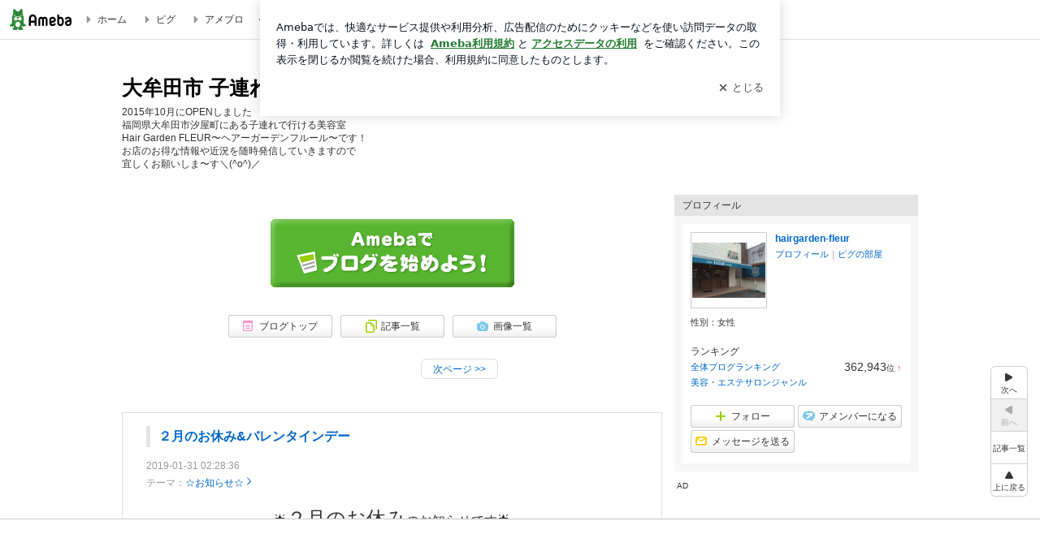

--- FILE ---
content_type: text/html; charset=utf-8
request_url: https://ameblo.jp/hairgarden-fleur/
body_size: 22647
content:
<!doctype html><html lang="ja" id="no-js" class="columnB fixed" data-base-skin-code="new" data-skin-code="wu_pf_default" lang="ja"><head><meta charset="UTF-8"><meta name="referrer" content="origin"><meta data-react-helmet="true" name="description" content="hairgarden-fleurさんのブログです。最近の記事は「２月のお休み&amp;バレンタインデー（画像あり）」です。"/><link rel="dns-prefetch" href="//blog-embed.ameba.jp" ><link rel="dns-prefetch" href="//b.st-hatena.com"><link rel="dns-prefetch" href="//c.stat100.ameba.jp"><link rel="dns-prefetch" href="//cdn-ak.b.st-hatena.com"><link rel="dns-prefetch" href="//connect.facebook.net"><link rel="dns-prefetch" href="//emoji.ameba.jp"><link rel="dns-prefetch" href="//fonts.googleapis.com"><link rel="dns-prefetch" href="//ln.ameba.jp"><link rel="dns-prefetch" href="//platform.twitter.com"><link rel="dns-prefetch" href="//ssl-stat.amebame.com"><link rel="dns-prefetch" href="//ssl.ameba.jp"><link rel="preconnect" href="https://stat.ameba.jp"><link rel="dns-prefetch" href="//stat.ameba.jp"><link rel="dns-prefetch" href="//stat.blogskin.ameba.jp"><link rel="dns-prefetch" href="//stat.profile.ameba.jp"><link rel="dns-prefetch" href="//stat100.ameba.jp"><link rel="dns-prefetch" href="//sy.ameblo.jp"><link rel="dns-prefetch" href="//usrcss.ameblo.jp"><link rel="dns-prefetch" href="//www.facebook.com"><link rel="dns-prefetch" href="//www.google-analytics.com"><link rel="dns-prefetch" href="//www.google.co.jp"><link rel="dns-prefetch" href="//www.google.com"><link rel="dns-prefetch" href="//www.googletagmanager.com"><link rel="dns-prefetch" href="//adservice.google.co.jp"><link rel="dns-prefetch" href="//adservice.google.com"><link rel="dns-prefetch" href="//pagead2.googlesyndication.com"><link rel="dns-prefetch" href="//securepubads.g.doubleclick.net"><link rel="dns-prefetch" href="//flux-cdn.com"><link rel="preconnect" href="https://ads.pubmatic.com"><link rel="dns-prefetch" href="//ads.pubmatic.com"><link rel="dns-prefetch" href="//static.criteo.net"><link rel="dns-prefetch" href="//c.amazon-adsystem.com"><link rel="preconnect" href="https://c.amazon-adsystem.com"><link rel="dns-prefetch" href="//aax.amazon-adsystem.com"><link rel="shortcut icon" href="https://stat100.ameba.jp/common_style/img/favicon.ico"><link rel="apple-touch-icon-precomposed" href="https://stat100.ameba.jp/common_style/img/sp/apple-touch-icon.png"><style>.LazyLoad.isVisible:empty{display:none}.LazyLoad:not(.isVisible){min-height:1px!important}#no-js .LazyLoad,.no-js .LazyLoad{display:none}.LazyLoadDefaultBg{background:#fff}.App__Splash{align-items:center;display:flex;height:100vh;justify-content:center;left:0;position:absolute;top:0;width:100vw}.App__SplashLoader{animation:_7OzR628u .9s infinite;border-radius:50%;border:3px solid #2d8c3c;border-right:3px solid transparent;height:40px;width:40px}@keyframes _7OzR628u{0%{transform:rotate(0deg)}to{transform:rotate(1turn)}}img.emoji[src^="https://twemoji.maxcdn.com/"]{height:1em;margin:0 .05em 0 .1em;vertical-align:-.1em;width:1em}a:focus,a:hover{opacity:.8}</style><style id="rs_51682_0">._eHoZ6RKB{align-items:center;background:#fff;border-bottom:1px solid #e2e2e2;box-sizing:border-box;display:flex;font-size:0.75rem;justify-content:space-between;left:0;min-width:980px;padding:4px 0;position:fixed;top:0;white-space:nowrap;width:100%;z-index:2000}._eHoZ6RKB a{overflow:visible;position:static}._dyxXhxm6{justify-content:left;text-align:left}._dyxXhxm6,._38cuTj6i{align-items:center;display:flex}._38cuTj6i{flex-grow:1;justify-content:right;text-align:right}._dXNsNzyk{align-items:center;display:flex;height:40px;width:220px}._dXNsNzyk:before{background-color:#e2e2e2;content:"";flex:none;height:80%;width:1px}._31OUVfYK{display:flex;padding:0 12px 0 16px}._ejDRKrH6{opacity:.3;pointer-events:none}#no-js ._ejDRKrH6{opacity:1;pointer-events:auto}</style><style id="rs_71084_0">._cOG04xSi{display:inline-block;height:26px;margin:auto 12px;width:76px}</style><style id="rs_62109_0">._eThsBznJ,._eThsBznJ:focus,._eThsBznJ:hover,._eThsBznJ:link,._eThsBznJ:visited{align-items:center;color:#333;display:flex;height:40px;line-height:2.5rem;margin-right:16px;text-decoration:none}._33E2I1li{color:#999;font-size:1.125rem;margin-right:2px}._9K4jBmZY{vertical-align:middle}</style><style id="rs_70840_0">._6Xi4Kvj6,._6Xi4Kvj6:focus,._6Xi4Kvj6:hover,._6Xi4Kvj6:link,._6Xi4Kvj6:visited{align-items:center;color:#333;display:flex;height:40px;line-height:2.5rem;margin-right:16px;text-decoration:none}._8eRINZ6r{color:#2d8c3c;font-size:1.125rem;height:18px;margin-right:2px;width:18px}._8eRINZ6r,._djZZXyfs{vertical-align:middle}</style><style id="rs_55212_0">._cbEqpyqQ>a{font-size:0.8125rem;padding:1px 20px 0;text-decoration:none;width:92px}._cbEqpyqQ>a:focus,._cbEqpyqQ>a:hover,._cbEqpyqQ>a:link,._cbEqpyqQ>a:visited{color:#fff;text-decoration:none}</style><style id="rs_47047_0">.spui-LinkButton{align-items:center;box-sizing:border-box;display:inline-flex;font-family:inherit;font-weight:700;justify-content:center;line-height:1.3;-webkit-tap-highlight-color:rgba(8, 18, 26, 0.04);text-align:center;text-decoration:none;transition:background-color .3s}.spui-LinkButton:focus{outline:2px solid #0091ff;outline-offset:1px}.spui-LinkButton:focus:not(:focus-visible){outline:none}.spui-LinkButton--fullWidth{width:100%}.spui-LinkButton--large{border-radius:3em;font-size:1em;min-height:48px;padding:8px 16px}.spui-LinkButton--medium{border-radius:2.85714em;font-size:.875em;min-height:40px;padding:8px 16px}.spui-LinkButton--small{border-radius:2.46154em;font-size:.8125em;min-height:32px;padding:6px 10px}.spui-LinkButton--small:is(.spui-LinkButton--outlined,.spui-LinkButton--danger){padding-bottom:5px;padding-top:5px}@media (-ms-high-contrast:active),(-ms-high-contrast:none){.spui-LinkButton--large,.spui-LinkButton--medium,.spui-LinkButton--small{height:1px}}.spui-LinkButton--contained{background-color:#298737;border:none;color:#fff}.spui-LinkButton--contained:active{background-color:#0f5c1f}@media (hover:hover){.spui-LinkButton--contained:hover{background-color:#0f5c1f}}.spui-LinkButton--outlined{background-color:transparent;border:2px solid #298737;color:#237b31}.spui-LinkButton--outlined:active{background-color:#e7f5e9}@media (hover:hover){.spui-LinkButton--outlined:hover{background-color:#e7f5e9}}.spui-LinkButton--lighted{background-color:#e7f5e9;border:none;color:#237b31}.spui-LinkButton--lighted:active{background-color:#c6e5c9}@media (hover:hover){.spui-LinkButton--lighted:hover{background-color:#c6e5c9}}.spui-LinkButton--neutral{background-color:rgba(8, 18, 26, 0.08);border:none;color:rgba(8, 18, 26, 0.74)}.spui-LinkButton--neutral:active{background-color:rgba(8, 18, 26, 0.16)}@media (hover:hover){.spui-LinkButton--neutral:hover{background-color:rgba(8, 18, 26, 0.16)}}.spui-LinkButton--danger{background-color:transparent;border:2px solid #d91c0b;color:#d91c0b}.spui-LinkButton--danger:active{background-color:rgba(217, 28, 11, 0.05)}@media (hover:hover){.spui-LinkButton--danger:hover{background-color:rgba(217, 28, 11, 0.05)}}.spui-LinkButton-icon{line-height:0}.spui-LinkButton--iconstart .spui-LinkButton-icon--large{font-size:1.375em;margin-right:6px}.spui-LinkButton--iconstart .spui-LinkButton-icon--medium{font-size:1.429em;margin-right:4px}.spui-LinkButton--iconstart .spui-LinkButton-icon--small{font-size:1.23em;margin-right:2px}.spui-LinkButton--iconend{flex-direction:row-reverse}.spui-LinkButton--iconend .spui-LinkButton-icon--large{font-size:1.125em;margin-left:6px}.spui-LinkButton--iconend .spui-LinkButton-icon--medium{font-size:1.143em;margin-left:4px}.spui-LinkButton--iconend .spui-LinkButton-icon--small{font-size:1.077em;margin-left:2px}
/*# sourceURL=webpack://./node_modules/@openameba/spindle-ui/LinkButton/LinkButton.css */
/*# sourceMappingURL=[data-uri] */</style><style id="rs_92576_0">._fbyAvla9>a{font-size:0.8125rem;margin-left:8px;padding:1px 20px 0;text-decoration:none;width:92px}._fbyAvla9>a:focus,._fbyAvla9>a:hover,._fbyAvla9>a:link,._fbyAvla9>a:visited{color:#237b31;text-decoration:none}</style><style id="rs_96470_0">._aUlILy9a{padding:30px 0 20px;text-align:center}</style><style id="rs_14707_0">._9JU2vhO0{min-height:52px}._4t2Sdpjn{align-items:center;display:flex;justify-content:space-between;min-height:26px}#no-js ._9Lq6Vj23{display:none}._31Bj_4iF{flex:1 1 auto;min-width:0;overflow:hidden;text-overflow:ellipsis;white-space:nowrap}#no-js ._6EYVjh0b{display:none}._5yr1kdwK{font-size:1.5em;margin-right:4px;vertical-align:-.25em}</style><style id="rs_93476_0">._414hPZZw{position:relative}._414hPZZw,._52JmmuZl{display:inline-block}._2rllABWX{background-color:rgba(0, 0, 0, 0.5);border:none;bottom:0;color:#fff;cursor:pointer;height:32px;min-width:32px;opacity:0;outline:none;padding:0;position:absolute;right:0}._2rllABWX:focus,._2rllABWX:hover,._414hPZZw:hover ._2rllABWX,._52JmmuZl:hover ._2rllABWX{opacity:1}._2rllABWX:focus{box-shadow:0 0 0 2px #49c755}._9b0JIHyh{font-size:1rem;line-height:2rem;margin:8px 0;width:32px}._bFmifS95{display:none;font-size:0.75rem;line-height:2rem;margin-right:1em;vertical-align:top}._2rllABWX:focus ._bFmifS95,._2rllABWX:hover ._bFmifS95,._bFmifS95:focus,._bFmifS95:hover{display:inline-block}._6JWMNhoT .userImageLink,._6JWMNhoT a[href^="https://stat.ameba.jp/user_images/"]{pointer-events:none}._6JWMNhoT a:hover{opacity:1}#no-js ._3NmYViIm img[data-src]{display:none}</style><style id="rs_72174_0">._az905tQX{display:flex;position:absolute}._7vr2W36y{align-items:center;background:#fff;border:2px solid rgba(8, 18, 26, 0.08);border-radius:24px;box-sizing:border-box;color:rgba(8, 18, 26, 0.61);display:inline-flex;font-size:0.8125rem;font-weight:700;gap:2px;height:32px;line-height:1.3;padding:8px 10px;text-decoration:none!important}._7vr2W36y:focus,._7vr2W36y:hover{opacity:1}._7vr2W36y:visited{color:rgba(8, 18, 26, 0.61)}</style><style id="rs_62101_0">._2at8E5uo{background:#fff;border-top:1px solid #e2e2e2;height:44px;min-width:980px;padding:4px 0;width:100%}._694iKn5n{margin:0 auto;width:980px}._2wdu-6dW{color:#333;font-size:0.625rem;margin:0 auto 4px;text-align:right}._dmzgRmHo{margin-left:8px;text-decoration:none;vertical-align:middle}._pPbivCnY{margin:0 auto;text-align:right}._2HKY4Tf8{display:inline-block;margin-right:16px}._2HKY4Tf8:last-child{margin-right:0}._caKoBc6I,._caKoBc6I:hover,._caKoBc6I:visited{color:#333!important;font-size:0.75rem;text-decoration:none}._caKoBc6I:hover{opacity:.8}._YlPTRpNd{height:11px;margin-right:4px;position:relative;top:1px;vertical-align:0;width:11px}</style><style id="rs_84299_0">._8Cm5m8OS{display:table}._8RMqkVlz{background-color:#f8f8f8;padding:32px;width:65%}._6lRY752t,._8RMqkVlz{box-sizing:border-box;display:table-cell;vertical-align:middle}._6lRY752t{background-color:#efefef;padding:24px;width:35%}._8OcDeHZe{border:1px solid #ccc;border-radius:4px;box-sizing:border-box;font-size:0.875rem;min-height:15em;padding:1em;resize:none;vertical-align:bottom;width:100%;word-break:break-all}._N19cgurr{background-color:#2d8c3c;border:none;border-radius:4px;color:#fff;cursor:pointer;font-size:1rem;font-weight:700;margin-top:24px;outline:none;padding:.8em;width:100%}._N19cgurr:focus{box-shadow:0 0 0 2px #49c755}._N19cgurr:hover{opacity:.85}._9buh5AC5{color:#666;font-size:0.75rem;margin-top:24px;max-width:100%;text-align:left}._26lCPBuX,._26lCPBuX:active,._26lCPBuX:hover,._26lCPBuX:visited{color:#4290c6;text-decoration:none}._26lCPBuX:active,._26lCPBuX:hover{text-decoration:underline}</style><style id="rs_6655_0">._22ZPqf-4{background-color:#fff;border-radius:6px;bottom:auto;left:50%;opacity:0;outline:none;position:absolute;top:50%;transform:translate(-50%,-50%);transition:opacity .2s ease-out;width:70%;z-index:5000}._4Su5zFOL{opacity:1}._3OE1ufDU{background:rgba(0,0,0,.25);bottom:0;left:0;opacity:0;position:fixed;right:0;-webkit-tap-highlight-color:rgba(0,0,0,0);top:0;transition:opacity .2s ease-out;z-index:5000}._daMxp0in{opacity:1}._7mIxw7Dc{opacity:0}._1sclhkh-{background:#999;border:2px solid #fff;border-radius:50%;color:#fff;cursor:pointer;font-size:1rem;height:26px;line-height:1.625rem;padding:0;position:absolute;right:-9px;top:-9px;width:26px;z-index:5000}._1sclhkh-:focus{outline:5px auto -webkit-focus-ring-color}._aDeoO300{outline:none}</style><style id="rs_62353_0">._83l8sjn5{background-color:#fff;border-radius:6px;max-width:428px;min-width:224px;opacity:0;outline:none;position:relative;-webkit-tap-highlight-color:rgba(0, 0, 0, 0.05);transform:translate3d(0,100px,0);width:calc(100% - 96px);z-index:5000}._d4pK5Tyz{animation:_4gC3xrEE .2s ease-out;animation-fill-mode:forwards}._1eWyGEOh{animation:_4528KLoj .2s ease-in-out;animation-fill-mode:forwards}@keyframes _4gC3xrEE{0%{opacity:0;transform:translate3d(0,100px,0)}to{opacity:1;transform:translateZ(0)}}@keyframes _4528KLoj{0%{opacity:1;transform:translateZ(0)}to{opacity:0;transform:translate3d(0,100px,0)}}._3-e3N9rY{align-items:center;background:rgba(0, 0, 0, 0.8);bottom:0;display:flex;flex-direction:column;justify-content:center;left:0;opacity:0;position:fixed;right:0;-webkit-tap-highlight-color:rgba(0,0,0,0);top:0;transition:opacity .4s ease-out;z-index:5000}._fm1BrEL3{opacity:1}._5fwDsFUt{opacity:0}._cQtfhCW5{box-sizing:border-box;margin:20px 4px;max-height:60vh;overflow-y:auto;padding:16px}@media screen and (min-width:524px){._cQtfhCW5{margin:32px 16px}}._eqng8wty{margin-top:44px}@media screen and (min-width:524px){._eqng8wty{margin-top:32px}}._5FquatUo{margin-top:44px}._cQtfhCW5:after,._cQtfhCW5:before{content:"";display:block;height:16px;left:0;margin:0 20px;pointer-events:none;position:absolute;width:calc(100% - 40px);z-index:1}._cQtfhCW5:before{background:linear-gradient(0deg,hsla(0,0%,100%,0) 0,hsla(0,0%,100%,.6) 50%,#fff);top:20px}._cQtfhCW5:after{background:linear-gradient(hsla(0,0%,100%,0),hsla(0,0%,100%,.6) 50%,#fff);bottom:20px}._5FquatUo:before,._eqng8wty:before{top:44px}@media screen and (min-width:524px){._cQtfhCW5:after,._cQtfhCW5:before{margin:0 32px;width:calc(100% - 64px)}._cQtfhCW5:before,._eqng8wty:before{top:32px}._cQtfhCW5:after{bottom:32px}._5FquatUo:before{top:44px}}._9kUTzzoj{background-color:rgba(8, 18, 26, 0.04);border:4px solid #fff;border-radius:50%;box-sizing:border-box;display:block;height:68px;left:50%;margin:0;position:absolute;top:0;transform:translate(-50%,-24px);width:68px;z-index:2}@media screen and (min-width:524px){._9kUTzzoj{border:none;height:72px;left:auto;margin:0 auto 12px;position:static;top:auto;transform:translate(0);width:72px;z-index:0}}._7kaV3qij{color:#237b31}._4ZVqyNqL{color:#08121a;font-size:1rem;font-weight:700;letter-spacing:-0.00688rem;line-height:1.25;margin:0 0 8px;text-align:center}._aakRDrYe{display:inline-block;max-width:100%;overflow:hidden;text-overflow:ellipsis;vertical-align:bottom;white-space:nowrap}._fUXqbX-D{white-space:nowrap}._9XUoB1T7,._1Rt4PFnn,._4id-gFzF,._6JPDVSQq,._9p0-S3yo{margin:20px 0}@media screen and (min-width:524px){._9XUoB1T7,._1Rt4PFnn,._4id-gFzF,._6JPDVSQq,._9p0-S3yo{margin:28px 0}}._4id-gFzF{color:#08121a;font-size:0.875rem;line-height:1.4;text-align:center}._9p0-S3yo{color:rgba(8, 18, 26, 0.74);font-size:0.75rem;line-height:1.25;text-align:center}._6JPDVSQq{background-color:rgba(8, 18, 26, 0.08);border:none;height:1px}._9XUoB1T7{color:#08121a;font-size:0.75rem;line-height:1.25rem;margin-bottom:0;text-align:center}._5_SbU8tx{align-items:center;background:transparent;border:none;display:flex;height:44px;justify-content:center;outline:none;padding:0;position:absolute;right:0;top:0;width:44px;z-index:2}._5_SbU8tx:focus:after{border:2px solid #298737;border-radius:4px;content:"";display:block;height:20px;opacity:.4;position:absolute;width:20px}@media screen and (min-width:524px){._5_SbU8tx:focus:after{height:24px;width:24px}}._2ZSY-2u6{color:rgba(8, 18, 26, 0.61);font-size:1.125rem}@media screen and (min-width:524px){._2ZSY-2u6{font-size:1.375rem}}</style><style id="rs_81283_1">._1XJS5rgX{}._5HUmcbmF{}._16ambmTI{}._d5CQqExA{text-align:center}._9INk2G34,._d5CQqExA{}._9INk2G34{display:flex;justify-content:center}._9INk2G34:last-child{margin-bottom:0}._bTBk0XeF{flex-basis:176px}._bTBk0XeF+._bTBk0XeF{margin-left:12px}</style><style id="main_css"></style><link data-react-helmet="true" rel="stylesheet" media="screen,print" type="text/css" href="https://stat100.ameba.jp/ameblo/pc/css/newBlog-1.37.0.css"/><link data-react-helmet="true" rel="stylesheet" media="screen,print" type="text/css" href="https://stat100.ameba.jp/p_skin/wu_pf_default/css/skin.css"/><link data-react-helmet="true" rel="alternate" type="application/rss+xml" title="RSS" href="http://rssblog.ameba.jp/hairgarden-fleur/rss20.xml"/><link data-react-helmet="true" href="https://ameblo.jp/hairgarden-fleur/page-2.html" rel="next"/><link data-react-helmet="true" rel="canonical" href="https://ameblo.jp/hairgarden-fleur/"/><link data-react-helmet="true" rel="alternate" href="android-app://jp.ameba/https/ameblo.jp/hairgarden-fleur/"/><link data-react-helmet="true" rel="alternate" href="android-app://jp.ameba/jpameblo/ameblo.jp/hairgarden-fleur/"/><link data-react-helmet="true" rel="alternate" type="text/html" media="handheld" href="http://m.ameba.jp/m/blogTop.do?guid=ON&amp;unm=hairgarden-fleur"/><style data-react-helmet="true" type="text/css">html {
        font-size: 100%;
      }
      .skinBody {
        font-size: 12px;
      }</style><style data-react-helmet="true" type="text/css">
            body {
              padding-top: 49px !important;
            }
          </style><title data-react-helmet="true">大牟田市 子連れで行ける美容室 Hair Garden FLEUR</title><script data-release="20260121-058ef7c" data-stack="prd" data-rum-token="pub7e3515948929631e94f5ce41d8b7d974" data-rum-id="6d6f9982-fdd4-4b0f-953a-2c14253560df" data-service-name="public-web" data-version="v2.352.1" data-build-type="module">!(0!==Math.floor(1e3*Math.random()))&&"addEventListener"in window&&window.addEventListener("load",function(){t=window,e=document,a="script",n="https://www.datadoghq-browser-agent.com/datadog-rum-v6.js",t=t[i="DD_RUM"]=t[i]||{q:[],onReady:function(e){t.q.push(e)}},(i=e.createElement(a)).async=1,i.src=n,(n=e.getElementsByTagName(a)[0]).parentNode.insertBefore(i,n);var t,e,a,n,i,r=document.querySelector("[data-rum-token][data-rum-id][data-service-name][data-version][data-stack]");window.DD_RUM.onReady(function(){window.DD_RUM.init({clientToken:r&&r.getAttribute("data-rum-token"),applicationId:r&&r.getAttribute("data-rum-id"),site:"datadoghq.com",service:r&&r.getAttribute("data-service-name"),version:r&&r.getAttribute("data-version"),env:r&&r.getAttribute("data-stack")||"prd",sessionSampleRate:10,sessionReplaySampleRate:0,trackUserInteractions:!0,trackViewsManually:!0,defaultPrivacyLevel:"mask-user-input"});var t=r&&r.getAttribute("data-build-type");t&&window.DD_RUM.setGlobalContextProperty("buildType",t)})},!1);</script><script>document.documentElement.id="";</script><script data-react-helmet="true" type="application/ld+json">{"@context":"https://schema.org","@type":"BlogPosting","mainEntityOfPage":{"@type":"WebPage","@id":"https://ameblo.jp/hairgarden-fleur/"},"headline":"大牟田市 子連れで行ける美容室 Hair Garden FLEUR","datePublished":"2015-11-24T12:20:30.000+09:00","dateModified":"2019-01-31T11:28:36.000+09:00","author":{"@type":"Person","name":"hairgarden-fleur"},"publisher":{"@type":"Organization","name":"Ameba","logo":{"@type":"ImageObject","url":"https://stat100.ameba.jp/ameblo/pc/img/amebloJp/abema_logo.png","width":600,"height":32}},"image":{"@type":"ImageObject","url":"https://stat100.ameba.jp/ameblo/sp/img/amp_entryimage.png","width":960,"height":960}}</script><script async src="https://fundingchoicesmessages.google.com/i/pub-9369398376690864?ers=1" nonce="lRVLPgPuY8rWuqTsYYgdgQ"></script><script nonce="lRVLPgPuY8rWuqTsYYgdgQ">(function() {function signalGooglefcPresent() {if (!window.frames['googlefcPresent']) {if (document.body) {const iframe = document.createElement('iframe'); iframe.style = 'width: 0; height: 0; border: none; z-index: -1000; left: -1000px; top: -1000px;'; iframe.style.display = 'none'; iframe.name = 'googlefcPresent'; document.body.appendChild(iframe);} else {setTimeout(signalGooglefcPresent, 0);}}}signalGooglefcPresent();})();</script></head><body style="padding-top: 49px;" data-appshell=false ><div id="announcer" aria-live="assertive" style="position:absolute;height:0;overflow:hidden;">大牟田市 子連れで行ける美容室 Hair Garden FLEUR</div><div id="polite-announcer" aria-live="polite" role="status" style="position:absolute;width:1px;height:1px;overflow:hidden;clip-path:inset(50%);clip:rect(1px, 1px, 1px, 1px);"></div><div id="app" data-render="1"><div></div><div class="skinBody"><div class="skinBody2"><div class="skinBody3"><div class="_eHoZ6RKB" id="ambHeader" style="height:49px"><div class="_dyxXhxm6"><a data-google-interstitial="false" class="_cOG04xSi" href="https://www.ameba.jp/"><img alt="Ameba" height="26" src="https://c.stat100.ameba.jp/ameblo/assets/62a703e662634bf7df5adb490c73c271ce1da7c6ba048e85d4bce223e16204ee.svg" width="76"/></a><a data-google-interstitial="false" class="_eThsBznJ" href="https://www.ameba.jp/"><svg xmlns="http://www.w3.org/2000/svg" width="1em" height="1em" fill="currentColor" viewBox="0 0 24 24" role="img" aria-hidden="true" class="_33E2I1li"><path fill-rule="evenodd" d="m15.2 12.67-4.59 4.62c-.63.63-1.71.19-1.71-.7V7.41c0-.89 1.07-1.34 1.7-.71l4.59 4.55c.39.39.39 1.02.01 1.42" clip-rule="evenodd"></path></svg><span class="_9K4jBmZY">ホーム</span></a><a data-google-interstitial="false" class="_eThsBznJ" href="https://s.pigg.ameba.jp?frm_id=c.pc-inner-header-blog-pigghome" rel="nofollow"><svg xmlns="http://www.w3.org/2000/svg" width="1em" height="1em" fill="currentColor" viewBox="0 0 24 24" role="img" aria-hidden="true" class="_33E2I1li"><path fill-rule="evenodd" d="m15.2 12.67-4.59 4.62c-.63.63-1.71.19-1.71-.7V7.41c0-.89 1.07-1.34 1.7-.71l4.59 4.55c.39.39.39 1.02.01 1.42" clip-rule="evenodd"></path></svg><span class="_9K4jBmZY">ピグ</span></a><a data-google-interstitial="false" class="_eThsBznJ" href="https://ameblo.jp"><svg xmlns="http://www.w3.org/2000/svg" width="1em" height="1em" fill="currentColor" viewBox="0 0 24 24" role="img" aria-hidden="true" class="_33E2I1li"><path fill-rule="evenodd" d="m15.2 12.67-4.59 4.62c-.63.63-1.71.19-1.71-.7V7.41c0-.89 1.07-1.34 1.7-.71l4.59 4.55c.39.39.39 1.02.01 1.42" clip-rule="evenodd"></path></svg><span class="_9K4jBmZY">アメブロ</span></a></div><div class="_38cuTj6i"><a data-google-interstitial="false" class="_6Xi4Kvj6" href="https://official.ameba.jp/" title="芸能人ブログ"><svg xmlns="http://www.w3.org/2000/svg" width="1em" height="1em" fill="currentColor" viewBox="0 0 24 24" role="img" aria-hidden="true" class="_8eRINZ6r"><path d="m20.992 10.8-1.454 8.226a2 2 0 0 1-1.97 1.653H6.446a2 2 0 0 1-1.97-1.653L3.022 10.8a1 1 0 0 1 1.434-1.068L7.972 11.5l3.264-3.954a1 1 0 0 1 1.542 0l3.264 3.954 3.517-1.764a1 1 0 0 1 1.433 1.064m-8.985-8.4a1.628 1.628 0 1 0 0 3.255 1.628 1.628 0 0 0 0-3.255M2.925 5.256a1.628 1.628 0 1 0 0 3.256 1.628 1.628 0 0 0 0-3.256m18.05 0a1.628 1.628 0 1 0-.006 3.256 1.628 1.628 0 0 0 .006-3.256"></path></svg><span class="_djZZXyfs">芸能人ブログ</span></a><a data-google-interstitial="false" class="_6Xi4Kvj6" href="https://ameblo.jp/" title="人気ブログ"><svg xmlns="http://www.w3.org/2000/svg" width="1em" height="1em" fill="currentColor" viewBox="0 0 24 24" role="img" aria-hidden="true" class="_8eRINZ6r"><path d="m21.31 11.48-3.49 3.2.95 4.64c.14.7-.13 1.4-.71 1.82-.32.23-.69.35-1.06.35-.3 0-.61-.08-.89-.24L12 18.9l-4.12 2.34c-.28.16-.59.24-.89.24-.37 0-.74-.12-1.06-.35-.58-.42-.85-1.12-.71-1.82l.95-4.64-3.49-3.2a1.77 1.77 0 0 1-.5-1.88c.22-.68.8-1.15 1.51-1.23l4.7-.53 1.96-4.31c.31-.65.94-1.05 1.65-1.05s1.34.4 1.64 1.06l1.96 4.31 4.7.53c.71.08 1.29.55 1.51 1.23s.03 1.4-.5 1.88"></path></svg><span class="_djZZXyfs">人気ブログ</span></a><div class="_dXNsNzyk"><div class="_31OUVfYK _ejDRKrH6"><div class="_cbEqpyqQ"><a class="spui-LinkButton spui-LinkButton--intrinsic spui-LinkButton--small spui-LinkButton--contained" data-google-interstitial="false" href="https://auth.user.ameba.jp/signup?callback=https%3A%2F%2Fwww.ameba.jp&amp;utm_medium=ameba&amp;utm_source=ameblo.jp&amp;utm_campaign=ameba_blog_header_button&amp;force_ameba_id=true">新規登録</a></div><div class="_fbyAvla9"><a class="spui-LinkButton spui-LinkButton--intrinsic spui-LinkButton--small spui-LinkButton--outlined" data-google-interstitial="false" href="https://blog.ameba.jp/ucs/logininput.do?bnm=hairgarden-fleur&amp;service=pc_header&amp;token=">ログイン</a></div></div></div></div></div><div class="skinFrame"><div class="skinFrame2"><div class="skinHeaderFrame"><header><div class="skinHeaderArea"><div class="skinHeaderArea2"><div class="skinBlogHeadingGroupArea"><hgroup><h1 class="skinTitleArea"><a aria-current="page" data-google-interstitial="false" class="skinTitle" href="/hairgarden-fleur/">大牟田市 子連れで行ける美容室 Hair Garden FLEUR</a></h1><h2 class="skinDescriptionArea"><span data-google-interstitial="false" class="skinDescription">2015年10月にOPENしました<br/>福岡県大牟田市汐屋町にある子連れで行ける美容室<br/>Hair Garden FLEUR〜ヘアーガーデンフルール〜です！<br/>お店のお得な情報や近況を随時発信していきますので<br/>宜しくお願いしま〜す＼(^o^)／</span></h2></hgroup></div></div></div></header></div><div class="skinContentsFrame"><div class="skinContentsArea"><div class="skinContentsArea2"><div class="layoutContentsA"><div class="skinMainArea" id="main"><div class="skinMainArea2"><div class="_aUlILy9a"><a data-google-interstitial="false" href="https://auth.user.ameba.jp/signup?callback=https%3A%2F%2Fwww.ameba.jp&amp;utm_medium=ameba&amp;utm_source=ameblo.jp&amp;utm_campaign=ameba_blog_start_button&amp;force_ameba_id=true"><img alt="Amebaでブログを始めよう！" height="84" src="https://stat100.ameba.jp/blog/img/blog_top/btn_link_blog.gif" width="300"/></a></div><div class="globalLinkArea"><ul class="globalLinkAreaInner"><li class="globalLinkNavItem globalLinkNavTop"><a aria-current="page" data-google-interstitial="false" class="skinImgBtnS blogTopBtn" href="/hairgarden-fleur/"><span>ブログトップ</span></a></li><li class="globalLinkNavItem globalLinkNavArticle"><a data-google-interstitial="false" class="skinImgBtnS articleListBtn" href="/hairgarden-fleur/entrylist.html"><span>記事一覧</span></a></li><li class="globalLinkNavItem globalLinkNavImgList"><a data-google-interstitial="false" class="skinImgBtnS imageListBtn" href="https://ameblo.jp/hairgarden-fleur/imagelist.html"><span>画像一覧</span></a></li></ul></div><div class="pagingArea nextPrevPaging largePagingArea" style="min-height:50px"><a data-google-interstitial="false" class="skinSimpleBtn pagingNext" href="/hairgarden-fleur/page-2.html">次ページ<span class="pagingArrow"> &gt;&gt;</span></a></div><div style="min-height:600px"><article class="js-entryWrapper" data-unique-ameba-id="hairgarden-fleur" data-unique-entry-id="12436766786" data-unique-entry-title="２月のお休み&amp;バレンタインデー"><div class="skinArticle"><div class="skinArticle2"><div class="skinArticle3"><div class="skinArticleHeader"><div class="skinArticleHeader2"><h1><a data-google-interstitial="false" class="skinArticleTitle" rel="bookmark" href="/hairgarden-fleur/entry-12436766786.html">２月のお休み&amp;バレンタインデー</a></h1></div></div><div class="skinArticleBody"><div class="skinArticleBody2"><div class="_9JU2vhO0 articleDetailArea skinWeakColor"><div class="_4t2Sdpjn _9Lq6Vj23"><div class="_31Bj_4iF"></div></div><div class="_6EYVjh0b"></div></div><div data-google-interstitial="false" class="articleText _3NmYViIm" id="entryBody"><p style="text-align: center; font-stretch: normal; line-height: normal; font-family: Helvetica;"><span style="font-size: 12pt;">🌟</span><font size="5">２月のお休み</font><span style="font-size: 12pt;">のお知らせです🌟</span></p><p style="font-stretch: normal; font-size: 12px; line-height: normal; font-family: Helvetica; min-height: 13.8px;"><span style="font-size: 12pt;"></span><br></p><p style="text-align: center; font-stretch: normal; font-size: 12px; line-height: normal; font-family: Helvetica;"><span style="font-size: 12pt;">10日(日)、11日(月㊗️)は連休にさせて頂きます。</span></p><p style="text-align: center; font-stretch: normal; font-size: 12px; line-height: normal; font-family: Helvetica;"><span style="font-size: 12pt;">17日(日)は営業、18日(月)はお休み致します。</span></p><p style="font-stretch: normal; font-size: 12px; line-height: normal; font-family: Helvetica; min-height: 13.8px;"><span style="font-size: 12pt;"></span><br></p><p style="font-stretch: normal; font-size: 12px; line-height: normal; font-family: Helvetica; min-height: 13.8px;"><span style="font-size: 12pt;"></span><br></p><p style="text-align: center; font-stretch: normal; line-height: normal; font-family: Helvetica;"><img src="https://stat100.ameba.jp/blog/ucs/img/char/char3/111.png" alt="注意" width="24" height="24" class="emoji" loading="eager"><font size="5">スタッフの予約時間変更</font><img src="https://stat100.ameba.jp/blog/ucs/img/char/char3/111.png" alt="注意" width="24" height="24" class="emoji" loading="lazy"></p><p style="font-stretch: normal; font-size: 12px; line-height: normal; font-family: Helvetica; min-height: 13.8px;"><span style="font-size: 12pt;"></span><br></p><p style="text-align: center; font-stretch: normal; font-size: 12px; line-height: normal; font-family: Helvetica;"><span style="font-size: 12pt;">=スタイリスト 井上=</span></p><p style="font-stretch: normal; font-size: 12px; line-height: normal; font-family: Helvetica; min-height: 13.8px;"><span style="font-size: 12pt;"></span><br></p><p style="text-align: center; font-stretch: normal; font-size: 12px; line-height: normal; font-family: Helvetica;"><span style="font-size: 12pt;">９日(土)12:30以降🆗</span></p><p style="text-align: center; font-stretch: normal; font-size: 12px; line-height: normal; font-family: Helvetica;"><span style="font-size: 12pt;">20日(水)12:30〜14:30の間🆖不在</span></p><p style="font-stretch: normal; font-size: 12px; line-height: normal; font-family: Helvetica; min-height: 13.8px;"><span style="font-size: 12pt;"></span><br></p><p style="font-stretch: normal; font-size: 12px; line-height: normal; font-family: Helvetica; min-height: 13.8px;"><span style="font-size: 12pt;"></span><br></p><p style="text-align: center; font-stretch: normal; font-size: 12px; line-height: normal; font-family: Helvetica;"><span style="font-size: 12pt;">=セラピスト 百村=</span></p><p style="text-align: center; font-stretch: normal; line-height: normal; font-family: Helvetica;">(マツエク・エステ・マッサージ)</p><p style="font-stretch: normal; font-size: 12px; line-height: normal; font-family: Helvetica; min-height: 13.8px;"><span style="font-size: 12pt;"></span><br></p><p style="text-align: center; font-stretch: normal; font-size: 12px; line-height: normal; font-family: Helvetica;"><span style="font-size: 12pt;">16日(土)13:00以降🆗</span></p><p style="font-stretch: normal; font-size: 12px; line-height: normal; font-family: Helvetica; min-height: 13.8px;"><span style="font-size: 12pt;"></span><br></p><p style="text-align: center; font-stretch: normal; font-size: 12px; line-height: normal; font-family: Helvetica;"><span style="font-size: 12pt;">皆様のご来店お待ちしております🤗</span></p><div><div><a href="https://stat.ameba.jp/user_images/20190131/12/hairgarden-fleur/4e/eb/j/o1080081014348024199.jpg"><img src="https://stat.ameba.jp/user_images/20190131/12/hairgarden-fleur/4e/eb/j/o1080081014348024199.jpg?caw=800" border="0" width="400" height="300" alt="" class="PhotoSwipeImage" data-entry-id="12436766786" data-image-id="14348024199" data-image-order="1" data-amb-layout="fill-width" loading="lazy"></a></div><br></div><p style="text-align: center; font-stretch: normal; font-size: 12px; line-height: normal; font-family: Helvetica;"><span style="font-size: 12pt;"><br></span></p><p style="text-align: center; font-stretch: normal; font-size: 12px; line-height: normal; font-family: Helvetica;"><span style="font-size: 12pt;"><br></span></p><p style="text-align: center; font-stretch: normal; font-size: 12px; line-height: normal; font-family: Helvetica;"><br></p><p style="font-stretch: normal; font-size: 12px; line-height: normal; font-family: Helvetica; min-height: 13.8px;"><span style="font-size: 12pt;"></span><br></p><p style="font-stretch: normal; font-size: 12px; line-height: normal; font-family: Helvetica; min-height: 13.8px;"><span style="font-size: 12pt;"></span></p><p style="text-align: center; font-stretch: normal; font-size: 12px; line-height: normal; font-family: Helvetica;"><span style="font-size: 12pt;">さて、２月はバレンタインデーですね💕</span></p><p style="font-stretch: normal; font-size: 12px; line-height: normal; font-family: Helvetica; min-height: 13.8px;"><span style="font-size: 12pt;"></span><br></p><p style="text-align: center; font-stretch: normal; line-height: normal; font-family: Helvetica;"><font color="#0000ff" size="5"><span style="caret-color: rgb(0, 0, 255);">FLEUR</span></font><span style="font-size: 12pt;">では</span></p><p style="text-align: center; font-stretch: normal; font-size: 12px; line-height: normal; font-family: Helvetica;"><span style="font-size: 12pt;">昨年10月の三周年記念のプレゼント🎁で</span></p><p style="text-align: center; font-stretch: normal; font-size: 12px; line-height: normal; font-family: Helvetica;"><span style="font-size: 12pt;">男性用にご用意しておりました</span></p><p style="font-stretch: normal; font-size: 12px; line-height: normal; font-family: Helvetica; min-height: 13.8px;"><span style="font-size: 12pt;"></span><br></p><p style="text-align: center; font-stretch: normal; line-height: normal; font-family: Helvetica;"><span style="font-size: 12pt;">『頭皮中心主義』の✨</span><font color="#ff0000" size="5"><span style="caret-color: rgb(255, 0, 0);">洗髪石鹸</span></font><span style="font-size: 12pt;">✨</span></p><p style="text-align: center; font-stretch: normal; line-height: normal; font-family: Helvetica;"><font color="#ff0000"><span style="caret-color: rgb(255, 0, 0);">(固形石鹸タイプのシャンプーです)</span></font></p><p style="font-stretch: normal; font-size: 12px; line-height: normal; font-family: Helvetica; min-height: 13.8px;"><span style="font-size: 12pt;"></span><br></p><p style="text-align: center; font-stretch: normal; font-size: 12px; line-height: normal; font-family: Helvetica;"><span style="font-size: 12pt;">大変、ご好評につき再入荷しました〜🎵</span></p><div><br></div><p style="text-align: center; font-stretch: normal; font-size: 12px; line-height: normal; font-family: Helvetica;"><br></p><p style="text-align: center; font-stretch: normal; line-height: normal; font-family: Helvetica;">使って頂いたお客様から</p><p style="text-align: center; font-stretch: normal; line-height: normal; font-family: Helvetica;">“頭皮がスッキリした”</p><p style="text-align: center; font-stretch: normal; line-height: normal; font-family: Helvetica;">“枕の匂いが薄れてきた”</p><p style="text-align: center; font-stretch: normal; line-height: normal; font-family: Helvetica;">“トップにボリュームが出た”</p><p style="text-align: center; font-stretch: normal; line-height: normal; font-family: Helvetica;">“髪にハリ、コシが出た”</p><p style="text-align: center; font-stretch: normal; line-height: normal; font-family: Helvetica;">....などなど</p><p style="text-align: center; font-stretch: normal; line-height: normal; font-family: Helvetica;">嬉しいお声を頂きました<img src="https://stat100.ameba.jp/blog/ucs/img/char/char3/005.png" alt="おねがい" width="24" height="24" class="emoji" loading="lazy"></p><p style="text-align: center; font-stretch: normal; line-height: normal; font-family: Helvetica;"><br></p><p style="text-align: center; font-stretch: normal; line-height: normal; font-family: Helvetica;">しかも、料金も驚くほど</p><p style="text-align: center; font-stretch: normal; line-height: normal; font-family: Helvetica;"><span style="caret-color: rgb(255, 0, 0);"><font color="#ff0000">お安い</font>んです</span><img src="https://stat100.ameba.jp/blog/ucs/img/char/char2/038.gif" alt="音譜" class="emoji" loading="lazy"></p><p style="text-align: center; font-stretch: normal; line-height: normal; font-family: Helvetica;"><br></p><p style="text-align: center; font-stretch: normal; line-height: normal; font-family: Helvetica;"><img src="https://stat100.ameba.jp/blog/ucs/img/char/char3/088.png" alt="キラキラ" width="24" height="24" class="emoji" loading="lazy"><font color="#ff0000"><span style="caret-color: rgb(255, 0, 0);"><font size="5">一個240円+</font>消費税<font size="5">=260円</font></span></font><img src="https://stat100.ameba.jp/blog/ucs/img/char/char3/040.png" alt="ポーン" width="24" height="24" class="emoji" loading="lazy"><img src="https://stat100.ameba.jp/blog/ucs/img/char/char3/088.png" alt="キラキラ" width="24" height="24" class="emoji" loading="lazy"></p><p style="text-align: center; font-stretch: normal; line-height: normal; font-family: Helvetica;"><br></p><p style="text-align: center; font-stretch: normal; line-height: normal; font-family: Helvetica;"><br></p><p style="text-align: center; font-stretch: normal; line-height: normal; font-family: Helvetica;"><br></p><p style="text-align: center; font-stretch: normal; line-height: normal; font-family: Helvetica;"><img src="https://stat100.ameba.jp/blog/ucs/img/char/char3/084.png" alt="ラブラブ" width="24" height="24" class="emoji" loading="lazy"><font color="#ff00ff" size="5"><span style="caret-color: rgb(255, 0, 255);">バレンタインデー</span></font><img src="https://stat100.ameba.jp/blog/ucs/img/char/char3/084.png" alt="ラブラブ" width="24" height="24" class="emoji" loading="lazy"></p><p style="text-align: center; font-stretch: normal; line-height: normal; font-family: Helvetica;">義理チョコと一緒に</p><p style="text-align: center; font-stretch: normal; line-height: normal; font-family: Helvetica;">渡して頂くのがオススメです<img src="https://stat100.ameba.jp/blog/ucs/img/char/char3/119.png" alt="OK" width="24" height="24" class="emoji" loading="lazy"></p><p style="text-align: center; font-stretch: normal; line-height: normal; font-family: Helvetica;">(特にご主人、お父さん、お義父さんに<img src="https://stat100.ameba.jp/blog/ucs/img/char/char3/028.png" alt="ウインク" width="24" height="24" class="emoji" loading="lazy">)</p><p style="text-align: center; font-stretch: normal; line-height: normal; font-family: Helvetica;"><br></p><p style="text-align: center; font-stretch: normal; line-height: normal; font-family: Helvetica;"><img src="https://stat100.ameba.jp/blog/ucs/img/char/char2/031.gif" alt="ドキドキ" class="emoji" loading="lazy">ラッピング無料で承ります<img src="https://stat100.ameba.jp/blog/ucs/img/char/char2/031.gif" alt="ドキドキ" class="emoji" loading="lazy"></p><p style="text-align: center; font-stretch: normal; line-height: normal; font-family: Helvetica;"><br></p><div><a href="https://stat.ameba.jp/user_images/20190131/12/hairgarden-fleur/d4/3c/j/o0810108014348024209.jpg"><img src="https://stat.ameba.jp/user_images/20190131/12/hairgarden-fleur/d4/3c/j/o0810108014348024209.jpg?caw=800" border="0" width="400" height="533" alt="" class="PhotoSwipeImage" data-entry-id="12436766786" data-image-id="14348024209" data-image-order="2" data-amb-layout="fill-width" loading="lazy"></a></div><p style="text-align: center; font-stretch: normal; line-height: normal; font-family: Helvetica;"><br></p><div style="text-align: center;"><font color="#0000ff"><span style="caret-color: rgb(0, 0, 255);">ヘアーガーデン フルール</span></font></div><div style="text-align: center;"><font color="#0000ff" size="5"><span style="caret-color: rgb(0, 0, 255);">Hair Gardend FLEUR</span></font></div><div style="text-align: center;"><font color="#0000ff" size="5"><span style="caret-color: rgb(0, 0, 255);"><br></span></font></div><div style="text-align: center;"><font color="#0000ff" size="5"><span style="caret-color: rgb(0, 0, 255);">〒836-0057</span></font></div><div style="text-align: center;"><font color="#0000ff" size="5"><span style="caret-color: rgb(0, 0, 255);">大牟田市汐屋町5-9</span></font></div><div style="text-align: center;"><font color="#0000ff" size="5"><span style="caret-color: rgb(0, 0, 255);">澤谷ビル１階</span></font></div><div style="text-align: center;"><font color="#0000ff" size="5"><span style="caret-color: rgb(0, 0, 255);"><br></span></font></div><div style="text-align: center;"><font color="#0000ff" size="5"><span style="caret-color: rgb(0, 0, 255);">☎︎0944-88-9171</span></font></div><div style="text-align: center;"><font color="#0000ff" size="5"><span style="caret-color: rgb(0, 0, 255);"><br></span></font></div><div style="text-align: center;"><font color="#0000ff" size="5"><span style="caret-color: rgb(0, 0, 255);">営業時間</span></font></div><div style="text-align: center;"><font color="#0000ff" size="5"><span style="caret-color: rgb(0, 0, 255);">am10:00〜pm18:00</span></font></div><div style="text-align: center;"><font color="#0000ff"><span style="caret-color: rgb(0, 0, 255);">(時間外はご相談応じます)</span></font></div><div style="text-align: center;"><font color="#0000ff"><span style="caret-color: rgb(0, 0, 255);"><br></span></font></div><div style="text-align: center;"><font size="5"><span style="caret-color: rgb(0, 0, 255);"><font color="#80ff00">LINE@</font><font color="#0000ff">→@ehx3352yで検索</font></span></font></div><div style="text-align: center;"><font color="#0000ff"><span style="caret-color: rgb(0, 0, 255);">登録後１：１トークからご予約可能です</span></font></div><div style="text-align: center;"><br></div></div></div></div></div></div></div></article></div><div><div class="LazyLoad skin-mod-bg-color" style="height:250px"></div></div><div><div class="LazyLoad skin-mod-bg-color" style="height:250px"></div></div><div class="pagingArea nextPrevPaging largePagingArea" style="min-height:50px"><a data-google-interstitial="false" class="skinSimpleBtn pagingNext" href="/hairgarden-fleur/page-2.html">次ページ<span class="pagingArrow"> &gt;&gt;</span></a></div><div><div class="LazyLoad skin-mod-bg-color" style="height:250px"></div></div><div class="globalLinkArea"><ul class="globalLinkAreaInner"><li class="globalLinkNavItem globalLinkNavTop"><a aria-current="page" data-google-interstitial="false" class="skinImgBtnS blogTopBtn" href="/hairgarden-fleur/"><span>ブログトップ</span></a></li><li class="globalLinkNavItem globalLinkNavArticle"><a data-google-interstitial="false" class="skinImgBtnS articleListBtn" href="/hairgarden-fleur/entrylist.html"><span>記事一覧</span></a></li><li class="globalLinkNavItem globalLinkNavImgList"><a data-google-interstitial="false" class="skinImgBtnS imageListBtn" href="https://ameblo.jp/hairgarden-fleur/imagelist.html"><span>画像一覧</span></a></li></ul></div></div></div><aside><div class="skinSubA skinSubArea"><div class="skinSubA2" style="min-height:700px"><div><div class="LazyLoad skin-mod-bg-color" style="height:250px"></div></div></div></div></aside></div><div class="layoutContentsB"><aside><div class="skinSubB skinSubArea"><div class="skinSubB2"></div></div></aside></div></div></div></div></div></div></div></div></div><div><div class="LazyLoad skin-mod-bg-color" style="height:2789px"></div></div><div><div class="LazyLoad skin-mod-bg-color" style="height:223px"></div></div><div><div class="LazyLoad skin-mod-bg-color" style="height:51px"></div></div><footer class="_2at8E5uo"><div class="_694iKn5n"><div class="_2wdu-6dW"><span>Copyright © CyberAgent, Inc. All Rights Reserved.</span><a data-google-interstitial="false" class="_caKoBc6I" href="https://www.cyberagent.co.jp"><img alt="CyberAgent" class="_dmzgRmHo" src="https://c.stat100.ameba.jp/ameblo/assets/84354987f32482167f11f670d77c6b83c0046b7451d6771eacf003be6fd15fa1.svg"/></a></div><ul class="_pPbivCnY"><li class="_2HKY4Tf8"><a data-google-interstitial="false" class="_caKoBc6I" href="https://helps.ameba.jp/inq/inquiry/vio?type=9&amp;serviceName=1" rel="noopener noreferrer" target="_blank"><svg xmlns="http://www.w3.org/2000/svg" width="1em" height="1em" fill="currentColor" viewBox="0 0 24 24" role="img" aria-label="新しいタブで開く" class="_YlPTRpNd"><path d="M18 3H9.5c-1.65 0-3 1.35-3 3v.5H6c-1.65 0-3 1.35-3 3V18c0 1.65 1.35 3 3 3h8.5c1.65 0 3-1.35 3-3v-.5h.5c1.65 0 3-1.35 3-3V6c0-1.65-1.35-3-3-3m-2.5 15c0 .55-.45 1-1 1H6c-.55 0-1-.45-1-1V9.5c0-.55.45-1 1-1h.5v6c0 1.65 1.35 3 3 3h6zm3.5-3.5c0 .55-.45 1-1 1H9.5c-.55 0-1-.45-1-1V6c0-.55.45-1 1-1H18c.55 0 1 .45 1 1zm-1.75-6.25v4.5c0 .55-.45 1-1 1s-1-.45-1-1v-2.59l-3.2 3.2c-.2.2-.45.29-.71.29s-.51-.1-.71-.29a.996.996 0 0 1 0-1.41l3.2-3.2h-2.59c-.55 0-1-.45-1-1s.45-1 1-1h4.5c.84 0 1.51.67 1.51 1.5"></path></svg>スパムを報告</a></li><li class="_2HKY4Tf8"><a data-google-interstitial="false" class="_caKoBc6I" href="https://helps.ameba.jp/inquiry.html" rel="noopener noreferrer" target="_blank"><svg xmlns="http://www.w3.org/2000/svg" width="1em" height="1em" fill="currentColor" viewBox="0 0 24 24" role="img" aria-label="新しいタブで開く" class="_YlPTRpNd"><path d="M18 3H9.5c-1.65 0-3 1.35-3 3v.5H6c-1.65 0-3 1.35-3 3V18c0 1.65 1.35 3 3 3h8.5c1.65 0 3-1.35 3-3v-.5h.5c1.65 0 3-1.35 3-3V6c0-1.65-1.35-3-3-3m-2.5 15c0 .55-.45 1-1 1H6c-.55 0-1-.45-1-1V9.5c0-.55.45-1 1-1h.5v6c0 1.65 1.35 3 3 3h6zm3.5-3.5c0 .55-.45 1-1 1H9.5c-.55 0-1-.45-1-1V6c0-.55.45-1 1-1H18c.55 0 1 .45 1 1zm-1.75-6.25v4.5c0 .55-.45 1-1 1s-1-.45-1-1v-2.59l-3.2 3.2c-.2.2-.45.29-.71.29s-.51-.1-.71-.29a.996.996 0 0 1 0-1.41l3.2-3.2h-2.59c-.55 0-1-.45-1-1s.45-1 1-1h4.5c.84 0 1.51.67 1.51 1.5"></path></svg>お問い合わせ</a></li><li class="_2HKY4Tf8"><a data-google-interstitial="false" class="_caKoBc6I" href="https://helps.ameba.jp/rules/" rel="noopener noreferrer" target="_blank"><svg xmlns="http://www.w3.org/2000/svg" width="1em" height="1em" fill="currentColor" viewBox="0 0 24 24" role="img" aria-label="新しいタブで開く" class="_YlPTRpNd"><path d="M18 3H9.5c-1.65 0-3 1.35-3 3v.5H6c-1.65 0-3 1.35-3 3V18c0 1.65 1.35 3 3 3h8.5c1.65 0 3-1.35 3-3v-.5h.5c1.65 0 3-1.35 3-3V6c0-1.65-1.35-3-3-3m-2.5 15c0 .55-.45 1-1 1H6c-.55 0-1-.45-1-1V9.5c0-.55.45-1 1-1h.5v6c0 1.65 1.35 3 3 3h6zm3.5-3.5c0 .55-.45 1-1 1H9.5c-.55 0-1-.45-1-1V6c0-.55.45-1 1-1H18c.55 0 1 .45 1 1zm-1.75-6.25v4.5c0 .55-.45 1-1 1s-1-.45-1-1v-2.59l-3.2 3.2c-.2.2-.45.29-.71.29s-.51-.1-.71-.29a.996.996 0 0 1 0-1.41l3.2-3.2h-2.59c-.55 0-1-.45-1-1s.45-1 1-1h4.5c.84 0 1.51.67 1.51 1.5"></path></svg>利用規約</a></li><li class="_2HKY4Tf8"><a data-google-interstitial="false" class="_caKoBc6I" href="https://helps.ameba.jp/rules/ameba_1.html" rel="noopener noreferrer" target="_blank"><svg xmlns="http://www.w3.org/2000/svg" width="1em" height="1em" fill="currentColor" viewBox="0 0 24 24" role="img" aria-label="新しいタブで開く" class="_YlPTRpNd"><path d="M18 3H9.5c-1.65 0-3 1.35-3 3v.5H6c-1.65 0-3 1.35-3 3V18c0 1.65 1.35 3 3 3h8.5c1.65 0 3-1.35 3-3v-.5h.5c1.65 0 3-1.35 3-3V6c0-1.65-1.35-3-3-3m-2.5 15c0 .55-.45 1-1 1H6c-.55 0-1-.45-1-1V9.5c0-.55.45-1 1-1h.5v6c0 1.65 1.35 3 3 3h6zm3.5-3.5c0 .55-.45 1-1 1H9.5c-.55 0-1-.45-1-1V6c0-.55.45-1 1-1H18c.55 0 1 .45 1 1zm-1.75-6.25v4.5c0 .55-.45 1-1 1s-1-.45-1-1v-2.59l-3.2 3.2c-.2.2-.45.29-.71.29s-.51-.1-.71-.29a.996.996 0 0 1 0-1.41l3.2-3.2h-2.59c-.55 0-1-.45-1-1s.45-1 1-1h4.5c.84 0 1.51.67 1.51 1.5"></path></svg>アクセスデータの利用</a></li><li class="_2HKY4Tf8"><a data-google-interstitial="false" class="_caKoBc6I" href="https://helps.ameba.jp/rules/post_855.html" rel="noopener noreferrer" target="_blank"><svg xmlns="http://www.w3.org/2000/svg" width="1em" height="1em" fill="currentColor" viewBox="0 0 24 24" role="img" aria-label="新しいタブで開く" class="_YlPTRpNd"><path d="M18 3H9.5c-1.65 0-3 1.35-3 3v.5H6c-1.65 0-3 1.35-3 3V18c0 1.65 1.35 3 3 3h8.5c1.65 0 3-1.35 3-3v-.5h.5c1.65 0 3-1.35 3-3V6c0-1.65-1.35-3-3-3m-2.5 15c0 .55-.45 1-1 1H6c-.55 0-1-.45-1-1V9.5c0-.55.45-1 1-1h.5v6c0 1.65 1.35 3 3 3h6zm3.5-3.5c0 .55-.45 1-1 1H9.5c-.55 0-1-.45-1-1V6c0-.55.45-1 1-1H18c.55 0 1 .45 1 1zm-1.75-6.25v4.5c0 .55-.45 1-1 1s-1-.45-1-1v-2.59l-3.2 3.2c-.2.2-.45.29-.71.29s-.51-.1-.71-.29a.996.996 0 0 1 0-1.41l3.2-3.2h-2.59c-.55 0-1-.45-1-1s.45-1 1-1h4.5c.84 0 1.51.67 1.51 1.5"></path></svg>特定商取引法に基づく表記</a></li><li class="_2HKY4Tf8"><a data-google-interstitial="false" class="_caKoBc6I" href="https://helps.ameba.jp" rel="noopener noreferrer" target="_blank"><svg xmlns="http://www.w3.org/2000/svg" width="1em" height="1em" fill="currentColor" viewBox="0 0 24 24" role="img" aria-label="新しいタブで開く" class="_YlPTRpNd"><path d="M18 3H9.5c-1.65 0-3 1.35-3 3v.5H6c-1.65 0-3 1.35-3 3V18c0 1.65 1.35 3 3 3h8.5c1.65 0 3-1.35 3-3v-.5h.5c1.65 0 3-1.35 3-3V6c0-1.65-1.35-3-3-3m-2.5 15c0 .55-.45 1-1 1H6c-.55 0-1-.45-1-1V9.5c0-.55.45-1 1-1h.5v6c0 1.65 1.35 3 3 3h6zm3.5-3.5c0 .55-.45 1-1 1H9.5c-.55 0-1-.45-1-1V6c0-.55.45-1 1-1H18c.55 0 1 .45 1 1zm-1.75-6.25v4.5c0 .55-.45 1-1 1s-1-.45-1-1v-2.59l-3.2 3.2c-.2.2-.45.29-.71.29s-.51-.1-.71-.29a.996.996 0 0 1 0-1.41l3.2-3.2h-2.59c-.55 0-1-.45-1-1s.45-1 1-1h4.5c.84 0 1.51.67 1.51 1.5"></path></svg>ヘルプ</a></li></ul></div></footer><div class="LazyLoad skin-mod-bg-color" style="height:91px"></div></div><img id="ssr_mine_pv" src="https://ln.ameba.jp/v2/ra/zBymKrvv?qat=view&qv=1-66-0&qpi=article_blog-blogtop&qr=&blogger_ameba_id=%22hairgarden-fleur%22" width="0" height="0" alt="" style="display: none;" /><img src="//sy.ameblo.jp/sync/?org=sy.ameblo.jp&initial=1" width="0" height="0" alt="" style="display: none;" /><script>window.INIT_DATA={"adPerf":{"spaStatus":"initial"},"adState":{"adLoadMap":{"\u002Fhairgarden-fleur\u002F":{"LoadPcAdIds":{"status":"success"}}},"adIdsMap":{"10053592045":{"pc_footer":{"glasgow":"YglX1_L0Ysk","aja":"","adx":"bigfooterpanel_general"},"pc_btf_side_panel":{"glasgow":"VdYCF_fd_ck","aja":"","adx":"BTFSidePanel"},"pc_in_article_panel":{"glasgow":"8FG-GdmcBnk","aja":"","adx":"InArticlePanel_general"},"pc_in_article_panel_left":{"glasgow":"qvHLn34fwfU","aja":"","adx":"uranus_2column_general_left"},"pc_in_article_panel_right":{"glasgow":"T7qEFwUsQY4","aja":"","adx":"uranus_2column_general_right"},"pc_premium_panel":{"glasgow":"wzFDshClJ5M","aja":"","adx":"PremiumPanel_AmebaBlog"},"pc_inread_panel":{"glasgow":"JH3z7PQprOw","aja":"","gam_code_300x250":"PC_InreadPanel_official_general_300x250","gam_code_320x100":"PC_InreadPanel_official_general_320x100"},"inread_panel_auto_insert_enabled":true}},"noAdMap":{"10053592045":{"pc_footer":false,"pc_btf_side_panel":false,"pc_in_article_panel":false,"pc_in_article_panel_left":false,"pc_in_article_panel_right":false,"pc_premium_panel":false,"pc_inread_panel":false,"sp_inread_panel":false}}},"bloggerState":{"bloggerMap":{"hairgarden-fleur":{"profile":{"ameba_id":"hairgarden-fleur","nickname":"hairgarden-fleur","sex":1,"sex_text":"女性","image_filepath":"https:\u002F\u002Fstat.profile.ameba.jp\u002Fprofile_images\u002F20151124\u002F13\u002F56\u002FaH\u002Fj\u002Fo074605601448339844601.jpg","image_height":560,"image_width":746,"main_thumbnail_url":"https:\u002F\u002Fstat.profile.ameba.jp\u002Fprofile_images\u002F20151124\u002F13\u002F56\u002FaH\u002Fj\u002Ft004000401448339844601.jpg"},"blog":10053592045,"premium":{"ad_not_display":false,"image_limit_up":false,"premium":false},"paid_plan":{"plan_code":"none","features":[]},"image_auth":{"comment_image_auth":true,"reader_image_auth":true},"advertise_dto":{"google_ad_sense":"enable","google_ad_manager":"enable"},"blog_mod_datetime":"2019-01-31T12:02:59.000+09:00","blog_genre":{"genre_code":"t_este","large_genre_code":"shop_corp","genre_title":"美容・エステサロン","relation":{}},"blog_ranking":{"daily_rank":362943,"daily_total_rank":362943,"ranking_status":"up","daily_total_ranking_status":"up","daily_genre_ranking_status":"up"},"attribute":{"isOfficial":false,"isGeneral":true,"isTopBlogger":false,"bloggerType":"general","isPaidPlanBadgeDisplayEnabled":false,"isShowAdUser":true,"isPremium":false,"isApplyTopBloggerBaseAdPlan":false},"loading":false,"statusCode":200}},"blogMap":{"10053592045":{"blog_id":10053592045,"blog_name":"hairgarden-fleur","blog_title":"大牟田市 子連れで行ける美容室 Hair Garden FLEUR","blog_description":"2015年10月にOPENしました\r\n福岡県大牟田市汐屋町にある子連れで行ける美容室\r\nHair Garden FLEUR〜ヘアーガーデンフルール〜です！\r\nお店のお得な情報や近況を随時発信していきますので\r\n宜しくお願いしま〜す＼(^o^)／","blog_type":"general","public_type":"1","entry_limit":1,"outline_flg":"0","daydisplay_flg":1,"contributor_view_type":"0","deny_comment":"ameba_only","deny_reblog":"accept","blog_update_ping_flg":"0","sub_directory":"\u002Fc6\u002F3c","editor_flg":"5","record_status":"0","deny_comment_disp":"accept","public_comment_flg":"1","blog_ctl1_flg":"0","deny_reader":"accept","reader_link_flg":1,"ex_link_flg":1,"entry_module_type":"image","deny_pocket":"accept","ins_datetime":"2015-11-24T12:20:30.000+09:00","upd_datetime":"2018-11-27T23:59:28.000+09:00","blog_auto_ad_type":"none","tutorial_done":false,"mentry_limit":5,"auto_ad_registered":false,"display":true,"amebaId":"hairgarden-fleur"}}},"deviceState":{"deviceType":"pc"},"entryState":{"entryMap":{"12436766786":{"entry_id":12436766786,"blog_id":10053592045,"theme_id":10094992943,"theme_name":"☆お知らせ☆","user_id":10053734905,"entry_title":"２月のお休み&バレンタインデー","entry_text":"\u003Cp style=\"text-align: center; font-stretch: normal; line-height: normal; font-family: Helvetica;\"\u003E\u003Cspan style=\"font-size: 12pt;\"\u003E🌟\u003C\u002Fspan\u003E\u003Cfont size=\"5\"\u003E２月のお休み\u003C\u002Ffont\u003E\u003Cspan style=\"font-size: 12pt;\"\u003Eのお知らせです🌟\u003C\u002Fspan\u003E\u003C\u002Fp\u003E\u003Cp style=\"font-stretch: normal; font-size: 12px; line-height: normal; font-family: Helvetica; min-height: 13.8px;\"\u003E\u003Cspan style=\"font-size: 12pt;\"\u003E\u003C\u002Fspan\u003E\u003Cbr\u003E\u003C\u002Fp\u003E\u003Cp style=\"text-align: center; font-stretch: normal; font-size: 12px; line-height: normal; font-family: Helvetica;\"\u003E\u003Cspan style=\"font-size: 12pt;\"\u003E10日(日)、11日(月㊗️)は連休にさせて頂きます。\u003C\u002Fspan\u003E\u003C\u002Fp\u003E\u003Cp style=\"text-align: center; font-stretch: normal; font-size: 12px; line-height: normal; font-family: Helvetica;\"\u003E\u003Cspan style=\"font-size: 12pt;\"\u003E17日(日)は営業、18日(月)はお休み致します。\u003C\u002Fspan\u003E\u003C\u002Fp\u003E\u003Cp style=\"font-stretch: normal; font-size: 12px; line-height: normal; font-family: Helvetica; min-height: 13.8px;\"\u003E\u003Cspan style=\"font-size: 12pt;\"\u003E\u003C\u002Fspan\u003E\u003Cbr\u003E\u003C\u002Fp\u003E\u003Cp style=\"font-stretch: normal; font-size: 12px; line-height: normal; font-family: Helvetica; min-height: 13.8px;\"\u003E\u003Cspan style=\"font-size: 12pt;\"\u003E\u003C\u002Fspan\u003E\u003Cbr\u003E\u003C\u002Fp\u003E\u003Cp style=\"text-align: center; font-stretch: normal; line-height: normal; font-family: Helvetica;\"\u003E\u003Cimg src=\"https:\u002F\u002Fstat100.ameba.jp\u002Fblog\u002Fucs\u002Fimg\u002Fchar\u002Fchar3\u002F111.png\" alt=\"注意\" width=\"24\" height=\"24\" class=\"emoji\" loading=\"eager\"\u003E\u003Cfont size=\"5\"\u003Eスタッフの予約時間変更\u003C\u002Ffont\u003E\u003Cimg src=\"https:\u002F\u002Fstat100.ameba.jp\u002Fblog\u002Fucs\u002Fimg\u002Fchar\u002Fchar3\u002F111.png\" alt=\"注意\" width=\"24\" height=\"24\" class=\"emoji\" loading=\"lazy\"\u003E\u003C\u002Fp\u003E\u003Cp style=\"font-stretch: normal; font-size: 12px; line-height: normal; font-family: Helvetica; min-height: 13.8px;\"\u003E\u003Cspan style=\"font-size: 12pt;\"\u003E\u003C\u002Fspan\u003E\u003Cbr\u003E\u003C\u002Fp\u003E\u003Cp style=\"text-align: center; font-stretch: normal; font-size: 12px; line-height: normal; font-family: Helvetica;\"\u003E\u003Cspan style=\"font-size: 12pt;\"\u003E=スタイリスト 井上=\u003C\u002Fspan\u003E\u003C\u002Fp\u003E\u003Cp style=\"font-stretch: normal; font-size: 12px; line-height: normal; font-family: Helvetica; min-height: 13.8px;\"\u003E\u003Cspan style=\"font-size: 12pt;\"\u003E\u003C\u002Fspan\u003E\u003Cbr\u003E\u003C\u002Fp\u003E\u003Cp style=\"text-align: center; font-stretch: normal; font-size: 12px; line-height: normal; font-family: Helvetica;\"\u003E\u003Cspan style=\"font-size: 12pt;\"\u003E９日(土)12:30以降🆗\u003C\u002Fspan\u003E\u003C\u002Fp\u003E\u003Cp style=\"text-align: center; font-stretch: normal; font-size: 12px; line-height: normal; font-family: Helvetica;\"\u003E\u003Cspan style=\"font-size: 12pt;\"\u003E20日(水)12:30〜14:30の間🆖不在\u003C\u002Fspan\u003E\u003C\u002Fp\u003E\u003Cp style=\"font-stretch: normal; font-size: 12px; line-height: normal; font-family: Helvetica; min-height: 13.8px;\"\u003E\u003Cspan style=\"font-size: 12pt;\"\u003E\u003C\u002Fspan\u003E\u003Cbr\u003E\u003C\u002Fp\u003E\u003Cp style=\"font-stretch: normal; font-size: 12px; line-height: normal; font-family: Helvetica; min-height: 13.8px;\"\u003E\u003Cspan style=\"font-size: 12pt;\"\u003E\u003C\u002Fspan\u003E\u003Cbr\u003E\u003C\u002Fp\u003E\u003Cp style=\"text-align: center; font-stretch: normal; font-size: 12px; line-height: normal; font-family: Helvetica;\"\u003E\u003Cspan style=\"font-size: 12pt;\"\u003E=セラピスト 百村=\u003C\u002Fspan\u003E\u003C\u002Fp\u003E\u003Cp style=\"text-align: center; font-stretch: normal; line-height: normal; font-family: Helvetica;\"\u003E(マツエク・エステ・マッサージ)\u003C\u002Fp\u003E\u003Cp style=\"font-stretch: normal; font-size: 12px; line-height: normal; font-family: Helvetica; min-height: 13.8px;\"\u003E\u003Cspan style=\"font-size: 12pt;\"\u003E\u003C\u002Fspan\u003E\u003Cbr\u003E\u003C\u002Fp\u003E\u003Cp style=\"text-align: center; font-stretch: normal; font-size: 12px; line-height: normal; font-family: Helvetica;\"\u003E\u003Cspan style=\"font-size: 12pt;\"\u003E16日(土)13:00以降🆗\u003C\u002Fspan\u003E\u003C\u002Fp\u003E\u003Cp style=\"font-stretch: normal; font-size: 12px; line-height: normal; font-family: Helvetica; min-height: 13.8px;\"\u003E\u003Cspan style=\"font-size: 12pt;\"\u003E\u003C\u002Fspan\u003E\u003Cbr\u003E\u003C\u002Fp\u003E\u003Cp style=\"text-align: center; font-stretch: normal; font-size: 12px; line-height: normal; font-family: Helvetica;\"\u003E\u003Cspan style=\"font-size: 12pt;\"\u003E皆様のご来店お待ちしております🤗\u003C\u002Fspan\u003E\u003C\u002Fp\u003E\u003Cdiv\u003E\u003Cdiv\u003E\u003Ca href=\"https:\u002F\u002Fstat.ameba.jp\u002Fuser_images\u002F20190131\u002F12\u002Fhairgarden-fleur\u002F4e\u002Feb\u002Fj\u002Fo1080081014348024199.jpg\"\u003E\u003Cimg src=\"https:\u002F\u002Fstat.ameba.jp\u002Fuser_images\u002F20190131\u002F12\u002Fhairgarden-fleur\u002F4e\u002Feb\u002Fj\u002Fo1080081014348024199.jpg?caw=800\" border=\"0\" width=\"400\" height=\"300\" alt=\"\" class=\"PhotoSwipeImage\" data-entry-id=\"12436766786\" data-image-id=\"14348024199\" data-image-order=\"1\" data-amb-layout=\"fill-width\" loading=\"lazy\"\u003E\u003C\u002Fa\u003E\u003C\u002Fdiv\u003E\u003Cbr\u003E\u003C\u002Fdiv\u003E\u003Cp style=\"text-align: center; font-stretch: normal; font-size: 12px; line-height: normal; font-family: Helvetica;\"\u003E\u003Cspan style=\"font-size: 12pt;\"\u003E\u003Cbr\u003E\u003C\u002Fspan\u003E\u003C\u002Fp\u003E\u003Cp style=\"text-align: center; font-stretch: normal; font-size: 12px; line-height: normal; font-family: Helvetica;\"\u003E\u003Cspan style=\"font-size: 12pt;\"\u003E\u003Cbr\u003E\u003C\u002Fspan\u003E\u003C\u002Fp\u003E\u003Cp style=\"text-align: center; font-stretch: normal; font-size: 12px; line-height: normal; font-family: Helvetica;\"\u003E\u003Cbr\u003E\u003C\u002Fp\u003E\u003Cp style=\"font-stretch: normal; font-size: 12px; line-height: normal; font-family: Helvetica; min-height: 13.8px;\"\u003E\u003Cspan style=\"font-size: 12pt;\"\u003E\u003C\u002Fspan\u003E\u003Cbr\u003E\u003C\u002Fp\u003E\u003Cp style=\"font-stretch: normal; font-size: 12px; line-height: normal; font-family: Helvetica; min-height: 13.8px;\"\u003E\u003Cspan style=\"font-size: 12pt;\"\u003E\u003C\u002Fspan\u003E\u003C\u002Fp\u003E\u003Cp style=\"text-align: center; font-stretch: normal; font-size: 12px; line-height: normal; font-family: Helvetica;\"\u003E\u003Cspan style=\"font-size: 12pt;\"\u003Eさて、２月はバレンタインデーですね💕\u003C\u002Fspan\u003E\u003C\u002Fp\u003E\u003Cp style=\"font-stretch: normal; font-size: 12px; line-height: normal; font-family: Helvetica; min-height: 13.8px;\"\u003E\u003Cspan style=\"font-size: 12pt;\"\u003E\u003C\u002Fspan\u003E\u003Cbr\u003E\u003C\u002Fp\u003E\u003Cp style=\"text-align: center; font-stretch: normal; line-height: normal; font-family: Helvetica;\"\u003E\u003Cfont color=\"#0000ff\" size=\"5\"\u003E\u003Cspan style=\"caret-color: rgb(0, 0, 255);\"\u003EFLEUR\u003C\u002Fspan\u003E\u003C\u002Ffont\u003E\u003Cspan style=\"font-size: 12pt;\"\u003Eでは\u003C\u002Fspan\u003E\u003C\u002Fp\u003E\u003Cp style=\"text-align: center; font-stretch: normal; font-size: 12px; line-height: normal; font-family: Helvetica;\"\u003E\u003Cspan style=\"font-size: 12pt;\"\u003E昨年10月の三周年記念のプレゼント🎁で\u003C\u002Fspan\u003E\u003C\u002Fp\u003E\u003Cp style=\"text-align: center; font-stretch: normal; font-size: 12px; line-height: normal; font-family: Helvetica;\"\u003E\u003Cspan style=\"font-size: 12pt;\"\u003E男性用にご用意しておりました\u003C\u002Fspan\u003E\u003C\u002Fp\u003E\u003Cp style=\"font-stretch: normal; font-size: 12px; line-height: normal; font-family: Helvetica; min-height: 13.8px;\"\u003E\u003Cspan style=\"font-size: 12pt;\"\u003E\u003C\u002Fspan\u003E\u003Cbr\u003E\u003C\u002Fp\u003E\u003Cp style=\"text-align: center; font-stretch: normal; line-height: normal; font-family: Helvetica;\"\u003E\u003Cspan style=\"font-size: 12pt;\"\u003E『頭皮中心主義』の✨\u003C\u002Fspan\u003E\u003Cfont color=\"#ff0000\" size=\"5\"\u003E\u003Cspan style=\"caret-color: rgb(255, 0, 0);\"\u003E洗髪石鹸\u003C\u002Fspan\u003E\u003C\u002Ffont\u003E\u003Cspan style=\"font-size: 12pt;\"\u003E✨\u003C\u002Fspan\u003E\u003C\u002Fp\u003E\u003Cp style=\"text-align: center; font-stretch: normal; line-height: normal; font-family: Helvetica;\"\u003E\u003Cfont color=\"#ff0000\"\u003E\u003Cspan style=\"caret-color: rgb(255, 0, 0);\"\u003E(固形石鹸タイプのシャンプーです)\u003C\u002Fspan\u003E\u003C\u002Ffont\u003E\u003C\u002Fp\u003E\u003Cp style=\"font-stretch: normal; font-size: 12px; line-height: normal; font-family: Helvetica; min-height: 13.8px;\"\u003E\u003Cspan style=\"font-size: 12pt;\"\u003E\u003C\u002Fspan\u003E\u003Cbr\u003E\u003C\u002Fp\u003E\u003Cp style=\"text-align: center; font-stretch: normal; font-size: 12px; line-height: normal; font-family: Helvetica;\"\u003E\u003Cspan style=\"font-size: 12pt;\"\u003E大変、ご好評につき再入荷しました〜🎵\u003C\u002Fspan\u003E\u003C\u002Fp\u003E\u003Cdiv\u003E\u003Cbr\u003E\u003C\u002Fdiv\u003E\u003Cp style=\"text-align: center; font-stretch: normal; font-size: 12px; line-height: normal; font-family: Helvetica;\"\u003E\u003Cbr\u003E\u003C\u002Fp\u003E\u003Cp style=\"text-align: center; font-stretch: normal; line-height: normal; font-family: Helvetica;\"\u003E使って頂いたお客様から\u003C\u002Fp\u003E\u003Cp style=\"text-align: center; font-stretch: normal; line-height: normal; font-family: Helvetica;\"\u003E“頭皮がスッキリした”\u003C\u002Fp\u003E\u003Cp style=\"text-align: center; font-stretch: normal; line-height: normal; font-family: Helvetica;\"\u003E“枕の匂いが薄れてきた”\u003C\u002Fp\u003E\u003Cp style=\"text-align: center; font-stretch: normal; line-height: normal; font-family: Helvetica;\"\u003E“トップにボリュームが出た”\u003C\u002Fp\u003E\u003Cp style=\"text-align: center; font-stretch: normal; line-height: normal; font-family: Helvetica;\"\u003E“髪にハリ、コシが出た”\u003C\u002Fp\u003E\u003Cp style=\"text-align: center; font-stretch: normal; line-height: normal; font-family: Helvetica;\"\u003E....などなど\u003C\u002Fp\u003E\u003Cp style=\"text-align: center; font-stretch: normal; line-height: normal; font-family: Helvetica;\"\u003E嬉しいお声を頂きました\u003Cimg src=\"https:\u002F\u002Fstat100.ameba.jp\u002Fblog\u002Fucs\u002Fimg\u002Fchar\u002Fchar3\u002F005.png\" alt=\"おねがい\" width=\"24\" height=\"24\" class=\"emoji\" loading=\"lazy\"\u003E\u003C\u002Fp\u003E\u003Cp style=\"text-align: center; font-stretch: normal; line-height: normal; font-family: Helvetica;\"\u003E\u003Cbr\u003E\u003C\u002Fp\u003E\u003Cp style=\"text-align: center; font-stretch: normal; line-height: normal; font-family: Helvetica;\"\u003Eしかも、料金も驚くほど\u003C\u002Fp\u003E\u003Cp style=\"text-align: center; font-stretch: normal; line-height: normal; font-family: Helvetica;\"\u003E\u003Cspan style=\"caret-color: rgb(255, 0, 0);\"\u003E\u003Cfont color=\"#ff0000\"\u003Eお安い\u003C\u002Ffont\u003Eんです\u003C\u002Fspan\u003E\u003Cimg src=\"https:\u002F\u002Fstat100.ameba.jp\u002Fblog\u002Fucs\u002Fimg\u002Fchar\u002Fchar2\u002F038.gif\" alt=\"音譜\" class=\"emoji\" loading=\"lazy\"\u003E\u003C\u002Fp\u003E\u003Cp style=\"text-align: center; font-stretch: normal; line-height: normal; font-family: Helvetica;\"\u003E\u003Cbr\u003E\u003C\u002Fp\u003E\u003Cp style=\"text-align: center; font-stretch: normal; line-height: normal; font-family: Helvetica;\"\u003E\u003Cimg src=\"https:\u002F\u002Fstat100.ameba.jp\u002Fblog\u002Fucs\u002Fimg\u002Fchar\u002Fchar3\u002F088.png\" alt=\"キラキラ\" width=\"24\" height=\"24\" class=\"emoji\" loading=\"lazy\"\u003E\u003Cfont color=\"#ff0000\"\u003E\u003Cspan style=\"caret-color: rgb(255, 0, 0);\"\u003E\u003Cfont size=\"5\"\u003E一個240円+\u003C\u002Ffont\u003E消費税\u003Cfont size=\"5\"\u003E=260円\u003C\u002Ffont\u003E\u003C\u002Fspan\u003E\u003C\u002Ffont\u003E\u003Cimg src=\"https:\u002F\u002Fstat100.ameba.jp\u002Fblog\u002Fucs\u002Fimg\u002Fchar\u002Fchar3\u002F040.png\" alt=\"ポーン\" width=\"24\" height=\"24\" class=\"emoji\" loading=\"lazy\"\u003E\u003Cimg src=\"https:\u002F\u002Fstat100.ameba.jp\u002Fblog\u002Fucs\u002Fimg\u002Fchar\u002Fchar3\u002F088.png\" alt=\"キラキラ\" width=\"24\" height=\"24\" class=\"emoji\" loading=\"lazy\"\u003E\u003C\u002Fp\u003E\u003Cp style=\"text-align: center; font-stretch: normal; line-height: normal; font-family: Helvetica;\"\u003E\u003Cbr\u003E\u003C\u002Fp\u003E\u003Cp style=\"text-align: center; font-stretch: normal; line-height: normal; font-family: Helvetica;\"\u003E\u003Cbr\u003E\u003C\u002Fp\u003E\u003Cp style=\"text-align: center; font-stretch: normal; line-height: normal; font-family: Helvetica;\"\u003E\u003Cbr\u003E\u003C\u002Fp\u003E\u003Cp style=\"text-align: center; font-stretch: normal; line-height: normal; font-family: Helvetica;\"\u003E\u003Cimg src=\"https:\u002F\u002Fstat100.ameba.jp\u002Fblog\u002Fucs\u002Fimg\u002Fchar\u002Fchar3\u002F084.png\" alt=\"ラブラブ\" width=\"24\" height=\"24\" class=\"emoji\" loading=\"lazy\"\u003E\u003Cfont color=\"#ff00ff\" size=\"5\"\u003E\u003Cspan style=\"caret-color: rgb(255, 0, 255);\"\u003Eバレンタインデー\u003C\u002Fspan\u003E\u003C\u002Ffont\u003E\u003Cimg src=\"https:\u002F\u002Fstat100.ameba.jp\u002Fblog\u002Fucs\u002Fimg\u002Fchar\u002Fchar3\u002F084.png\" alt=\"ラブラブ\" width=\"24\" height=\"24\" class=\"emoji\" loading=\"lazy\"\u003E\u003C\u002Fp\u003E\u003Cp style=\"text-align: center; font-stretch: normal; line-height: normal; font-family: Helvetica;\"\u003E義理チョコと一緒に\u003C\u002Fp\u003E\u003Cp style=\"text-align: center; font-stretch: normal; line-height: normal; font-family: Helvetica;\"\u003E渡して頂くのがオススメです\u003Cimg src=\"https:\u002F\u002Fstat100.ameba.jp\u002Fblog\u002Fucs\u002Fimg\u002Fchar\u002Fchar3\u002F119.png\" alt=\"OK\" width=\"24\" height=\"24\" class=\"emoji\" loading=\"lazy\"\u003E\u003C\u002Fp\u003E\u003Cp style=\"text-align: center; font-stretch: normal; line-height: normal; font-family: Helvetica;\"\u003E(特にご主人、お父さん、お義父さんに\u003Cimg src=\"https:\u002F\u002Fstat100.ameba.jp\u002Fblog\u002Fucs\u002Fimg\u002Fchar\u002Fchar3\u002F028.png\" alt=\"ウインク\" width=\"24\" height=\"24\" class=\"emoji\" loading=\"lazy\"\u003E)\u003C\u002Fp\u003E\u003Cp style=\"text-align: center; font-stretch: normal; line-height: normal; font-family: Helvetica;\"\u003E\u003Cbr\u003E\u003C\u002Fp\u003E\u003Cp style=\"text-align: center; font-stretch: normal; line-height: normal; font-family: Helvetica;\"\u003E\u003Cimg src=\"https:\u002F\u002Fstat100.ameba.jp\u002Fblog\u002Fucs\u002Fimg\u002Fchar\u002Fchar2\u002F031.gif\" alt=\"ドキドキ\" class=\"emoji\" loading=\"lazy\"\u003Eラッピング無料で承ります\u003Cimg src=\"https:\u002F\u002Fstat100.ameba.jp\u002Fblog\u002Fucs\u002Fimg\u002Fchar\u002Fchar2\u002F031.gif\" alt=\"ドキドキ\" class=\"emoji\" loading=\"lazy\"\u003E\u003C\u002Fp\u003E\u003Cp style=\"text-align: center; font-stretch: normal; line-height: normal; font-family: Helvetica;\"\u003E\u003Cbr\u003E\u003C\u002Fp\u003E\u003Cdiv\u003E\u003Ca href=\"https:\u002F\u002Fstat.ameba.jp\u002Fuser_images\u002F20190131\u002F12\u002Fhairgarden-fleur\u002Fd4\u002F3c\u002Fj\u002Fo0810108014348024209.jpg\"\u003E\u003Cimg src=\"https:\u002F\u002Fstat.ameba.jp\u002Fuser_images\u002F20190131\u002F12\u002Fhairgarden-fleur\u002Fd4\u002F3c\u002Fj\u002Fo0810108014348024209.jpg?caw=800\" border=\"0\" width=\"400\" height=\"533\" alt=\"\" class=\"PhotoSwipeImage\" data-entry-id=\"12436766786\" data-image-id=\"14348024209\" data-image-order=\"2\" data-amb-layout=\"fill-width\" loading=\"lazy\"\u003E\u003C\u002Fa\u003E\u003C\u002Fdiv\u003E\u003Cp style=\"text-align: center; font-stretch: normal; line-height: normal; font-family: Helvetica;\"\u003E\u003Cbr\u003E\u003C\u002Fp\u003E\u003Cdiv style=\"text-align: center;\"\u003E\u003Cfont color=\"#0000ff\"\u003E\u003Cspan style=\"caret-color: rgb(0, 0, 255);\"\u003Eヘアーガーデン フルール\u003C\u002Fspan\u003E\u003C\u002Ffont\u003E\u003C\u002Fdiv\u003E\u003Cdiv style=\"text-align: center;\"\u003E\u003Cfont color=\"#0000ff\" size=\"5\"\u003E\u003Cspan style=\"caret-color: rgb(0, 0, 255);\"\u003EHair Gardend FLEUR\u003C\u002Fspan\u003E\u003C\u002Ffont\u003E\u003C\u002Fdiv\u003E\u003Cdiv style=\"text-align: center;\"\u003E\u003Cfont color=\"#0000ff\" size=\"5\"\u003E\u003Cspan style=\"caret-color: rgb(0, 0, 255);\"\u003E\u003Cbr\u003E\u003C\u002Fspan\u003E\u003C\u002Ffont\u003E\u003C\u002Fdiv\u003E\u003Cdiv style=\"text-align: center;\"\u003E\u003Cfont color=\"#0000ff\" size=\"5\"\u003E\u003Cspan style=\"caret-color: rgb(0, 0, 255);\"\u003E〒836-0057\u003C\u002Fspan\u003E\u003C\u002Ffont\u003E\u003C\u002Fdiv\u003E\u003Cdiv style=\"text-align: center;\"\u003E\u003Cfont color=\"#0000ff\" size=\"5\"\u003E\u003Cspan style=\"caret-color: rgb(0, 0, 255);\"\u003E大牟田市汐屋町5-9\u003C\u002Fspan\u003E\u003C\u002Ffont\u003E\u003C\u002Fdiv\u003E\u003Cdiv style=\"text-align: center;\"\u003E\u003Cfont color=\"#0000ff\" size=\"5\"\u003E\u003Cspan style=\"caret-color: rgb(0, 0, 255);\"\u003E澤谷ビル１階\u003C\u002Fspan\u003E\u003C\u002Ffont\u003E\u003C\u002Fdiv\u003E\u003Cdiv style=\"text-align: center;\"\u003E\u003Cfont color=\"#0000ff\" size=\"5\"\u003E\u003Cspan style=\"caret-color: rgb(0, 0, 255);\"\u003E\u003Cbr\u003E\u003C\u002Fspan\u003E\u003C\u002Ffont\u003E\u003C\u002Fdiv\u003E\u003Cdiv style=\"text-align: center;\"\u003E\u003Cfont color=\"#0000ff\" size=\"5\"\u003E\u003Cspan style=\"caret-color: rgb(0, 0, 255);\"\u003E☎︎0944-88-9171\u003C\u002Fspan\u003E\u003C\u002Ffont\u003E\u003C\u002Fdiv\u003E\u003Cdiv style=\"text-align: center;\"\u003E\u003Cfont color=\"#0000ff\" size=\"5\"\u003E\u003Cspan style=\"caret-color: rgb(0, 0, 255);\"\u003E\u003Cbr\u003E\u003C\u002Fspan\u003E\u003C\u002Ffont\u003E\u003C\u002Fdiv\u003E\u003Cdiv style=\"text-align: center;\"\u003E\u003Cfont color=\"#0000ff\" size=\"5\"\u003E\u003Cspan style=\"caret-color: rgb(0, 0, 255);\"\u003E営業時間\u003C\u002Fspan\u003E\u003C\u002Ffont\u003E\u003C\u002Fdiv\u003E\u003Cdiv style=\"text-align: center;\"\u003E\u003Cfont color=\"#0000ff\" size=\"5\"\u003E\u003Cspan style=\"caret-color: rgb(0, 0, 255);\"\u003Eam10:00〜pm18:00\u003C\u002Fspan\u003E\u003C\u002Ffont\u003E\u003C\u002Fdiv\u003E\u003Cdiv style=\"text-align: center;\"\u003E\u003Cfont color=\"#0000ff\"\u003E\u003Cspan style=\"caret-color: rgb(0, 0, 255);\"\u003E(時間外はご相談応じます)\u003C\u002Fspan\u003E\u003C\u002Ffont\u003E\u003C\u002Fdiv\u003E\u003Cdiv style=\"text-align: center;\"\u003E\u003Cfont color=\"#0000ff\"\u003E\u003Cspan style=\"caret-color: rgb(0, 0, 255);\"\u003E\u003Cbr\u003E\u003C\u002Fspan\u003E\u003C\u002Ffont\u003E\u003C\u002Fdiv\u003E\u003Cdiv style=\"text-align: center;\"\u003E\u003Cfont size=\"5\"\u003E\u003Cspan style=\"caret-color: rgb(0, 0, 255);\"\u003E\u003Cfont color=\"#80ff00\"\u003ELINE@\u003C\u002Ffont\u003E\u003Cfont color=\"#0000ff\"\u003E→@ehx3352yで検索\u003C\u002Ffont\u003E\u003C\u002Fspan\u003E\u003C\u002Ffont\u003E\u003C\u002Fdiv\u003E\u003Cdiv style=\"text-align: center;\"\u003E\u003Cfont color=\"#0000ff\"\u003E\u003Cspan style=\"caret-color: rgb(0, 0, 255);\"\u003E登録後１：１トークからご予約可能です\u003C\u002Fspan\u003E\u003C\u002Ffont\u003E\u003C\u002Fdiv\u003E\u003Cdiv style=\"text-align: center;\"\u003E\u003Cbr\u003E\u003C\u002Fdiv\u003E","entry_last_editor_id":10053734905,"entry_created_datetime":"2019-01-31T11:28:36.000+09:00","publish_flg":"open","deny_comment":"accept","ins_datetime":"2019-01-31T12:02:59.000+09:00","upd_datetime":"2019-01-31T12:03:10.000+09:00","record_status":"0","deny_comment_disp":"accept","send_mail_flg":"1","closed_flg":"off","contribution_flg":"api","editor_type":"miracle","last_edit_datetime":"2019-01-31T12:02:59.000+09:00","pr_flg":"0","image_url":"\u002Fuser_images\u002F20190131\u002F12\u002Fhairgarden-fleur\u002F4e\u002Feb\u002Fj\u002Fo1080081014348024199.jpg","image_id":14348024199,"deny_reblog":"accept","hash_tag_list":[],"hashtag_flg":"None","user_type":"Normal","entry_meta_data":{"description":"🌟２月のお休みのお知らせです🌟10日(日)、11日(月㊗️)は連休にさせて頂きます。17日(日)は営業、18日(月)はお休み致します。スタッフの予約時間変更=…","open_graph_image":{"url":"https:\u002F\u002Fstat.ameba.jp\u002Fuser_images\u002F20190131\u002F12\u002Fhairgarden-fleur\u002F4e\u002Feb\u002Fj\u002Fo1080081014348024199.jpg"},"structured_data_image":{"url":"https:\u002F\u002Fstat.ameba.jp\u002Fuser_images\u002F20190131\u002F12\u002Fhairgarden-fleur\u002F4e\u002Feb\u002Fj\u002Fo1080081014348024199.jpg"},"twitter_image":{"url":"https:\u002F\u002Fstat.ameba.jp\u002Fuser_images\u002F20190131\u002F12\u002Fhairgarden-fleur\u002F4e\u002Feb\u002Fj\u002Fo1080081014348024199.jpg"}}}},"pcBlogTopPageMap":{"10053592045\u002F1":{"data":[12436766786],"paging":{"prev":0,"next":1,"limit":1,"total_count":36,"max_page":36,"current_page":1,"next_page":2,"prev_page":1,"order":"desc"},"blogId":10053592045,"loading":false}}},"messageBoardState":{"messageBoardMap":{"10053592045":{}}},"router":{"location":{"pathname":"\u002Fhairgarden-fleur\u002F","hash":"","search":"","query":{},"state":null,"key":"initial"},"action":"POP"},"skinState":{"pcSkinMap":{"10053592045":{"mst_skin_id":2893,"use_layout":"sidebar_right_1","expand_flg":"0","is_customized":"off","allow_customize_flg":"off","customized_css_url":"","skin_code":"wu_pf_default","template":"no_template","language":"ja","sidebar_css_type":"0","custom_data_flg":"0","base_skin":"new","default_custom_code":"","header_pattern_height":"0","header_image_id":0,"hbg_color":"ffffff","htitle_color":"0000ff","hurl_color":"0000ff","htitle_color2":"0000ff","htext_color2":"000000","hurl_color2":"0000ff","htext_color":"000000"}}},"videoPaginateState":{"videoPageMap":{"hairgarden-fleur\u002F1":{"amebaId":"hairgarden-fleur","isLoading":false,"hasErrors":false,"keys":[],"paging":{"prev":0,"next":0,"limit":0,"total_count":0,"max_page":0,"current_page":0,"next_page":0,"prev_page":0,"order":"desc"}}}}};window.RESOURCE_BASE_URL="https://c.stat100.ameba.jp/ameblo/assets/";window.process={"env":{"API_ADCROSS":"https:\u002F\u002Fad.pr.ameba.jp","API_RAICHO":"https:\u002F\u002Frch-blog.adx.promo","API_RAICHO_MEAS":"https:\u002F\u002Frch-meas-blog.adx.promo","API_AGP":"https:\u002F\u002Fapi-agp.ameba.jp","API_GENRES":"https:\u002F\u002Fapi-blogger.ameba.jp","API_HASHTAG_PUB":"https:\u002F\u002Frapi.blogtag.ameba.jp\u002Fhashtag\u002Fapi","API_IMAGE":"https:\u002F\u002Fblogimgapi.ameba.jp","API_MINE":"https:\u002F\u002Fln.ameba.jp","API_CHEER":"https:\u002F\u002Fcheering.ameba.jp","API_SEARCH_LAB":"https:\u002F\u002Fapi.search.ameba.jp","API_DEMOGRAPHICS":"https:\u002F\u002Fprd-acop-demographics-api.internal.ameba.jp","CLIENT_ID":"705dcb2302b98debdcc17fa6da7c91a06bbe9ad6038b4faf6ccbe943d0ce409c","DFP_NETWORK_CODE":"7765","HTTP_PATH_AMEBA":"https:\u002F\u002Fwww.ameba.jp","HTTP_PATH_AMEBLO":"https:\u002F\u002Fameblo.jp","HTTP_PATH_AMEBLO_CDN":"https:\u002F\u002Fc.stat100.ameba.jp","HTTP_PATH_AMEBLO_SP_UCS":"https:\u002F\u002Fsblog.ameba.jp","HTTP_PATH_AMEMBER_APPLY":"https:\u002F\u002Famember.ameba.jp","HTTP_PATH_AUTH_USER":"https:\u002F\u002Fauth.user.ameba.jp","HTTP_PATH_BLOG_AMEBA":"https:\u002F\u002Fblog.ameba.jp","HTTP_PATH_BLOG_DYNAMIC_LINKS":"https:\u002F\u002Fuq7x.adj.st","HTTP_PATH_BLOG_EMBED":"https:\u002F\u002Fblog-embed.ameba.jp","HTTP_PATH_BLOG_IMG":"https:\u002F\u002Fstat.ameba.jp","HTTP_PATH_BLOG_NEWS":"https:\u002F\u002Fblognews.ameba.jp","HTTP_PATH_BLOG_STAT":"https:\u002F\u002Fstat100.ameba.jp","HTTP_PATH_BLOG_VIDEO":"https:\u002F\u002Fstatic.blog-video.jp","HTTP_PATH_BLOGGERS_SHOP":"https:\u002F\u002Fml.ameblo.jp","HTTP_PATH_CLIPBLOG":"https:\u002F\u002Fstatic-clipblog.blog-video.jp","HTTP_PATH_COMMENT_AMEBA":"https:\u002F\u002Fcomment.ameba.jp","HTTP_PATH_CYBERAGENT":"https:\u002F\u002Fwww.cyberagent.co.jp","HTTP_PATH_DAUTH":"https:\u002F\u002Fdauth.user.ameba.jp","HTTP_PATH_EMBED":"https:\u002F\u002Fameblo.jp","HTTP_PATH_GENRE":"https:\u002F\u002Fblogger.ameba.jp","HTTP_PATH_HASHTAG":"https:\u002F\u002Fblogtag.ameba.jp","HTTP_PATH_HELPS":"https:\u002F\u002Fhelps.ameba.jp","HTTP_PATH_IINE_AMEBA":"https:\u002F\u002Fiine.blog.ameba.jp","HTTP_PATH_MASSAGE":"http:\u002F\u002Fmsg.ameba.jp","HTTP_PATH_OFFICIAL":"https:\u002F\u002Fofficial.ameba.jp","HTTP_PATH_PETA":"https:\u002F\u002Fpeta.ameba.jp","HTTP_PATH_PIGG":"https:\u002F\u002Fs.pigg.ameba.jp","HTTP_PATH_PROFILE":"https:\u002F\u002Fprofile.ameba.jp","HTTP_PATH_RSS":"http:\u002F\u002Frssblog.ameba.jp","HTTP_PATH_SEARCH":"https:\u002F\u002Fsearch.ameba.jp","HTTP_PATH_STAT":"https:\u002F\u002Fc.stat100.ameba.jp","HTTP_PATH_STAT_PROFILE":"https:\u002F\u002Fstat.profile.ameba.jp","HTTP_PATH_SSO_AMEBA":"https:\u002F\u002Fsso.ameba.jp","HTTP_PATH_CHOICE":"https:\u002F\u002Fchoice.ameba.jp","MINE_ID":"zBymKrvv","RECAPTCHA_V3_SITE_KEY":"6LeLmw8cAAAAAA8i8AwZJRg4Flo1JFBISm4XhIfe","ADCROSS_MEASURE_DOMAIN":"meas.ad.pr.ameba.jp","FIREBASE_API_KEY":"AIzaSyC7RFwiOsGcbfmvXe_eR93JRHD6dOKobUU","FIREBASE_SP_APP_ID":"1:382961902430:web:651035701c27964c0fa5cf","FIREBASE_PC_APP_ID":"1:382961902430:web:4014714f588b75370fa5cf","FIREBASE_AUTH_DOMAIN":"ameblo-web.firebaseapp.com","FIREBASE_PROJECT_ID":"ameblo-web","FIREBASE_DATABASE_URL":"https:\u002F\u002Fameblo-web.firebaseio.com","FIREBASE_STORAGE_BUCKET":"ameblo-web.appspot.com","FIREBASE_MESSAGING_SENDER_ID":"382961902430","FIREBASE_REMOTE_CONFIG_DEBUG_MODE":"false","ADUNIT_SP_REWARD_AD":"SP_Rewarded_web_general_ad","ADUNIT_SP_REWARD_CONFIRM":"SP_Rewarded_web_general_confirm"}};</script><script>window.FIREBASE_APP_ID="1:382961902430:web:4014714f588b75370fa5cf";0===Math.floor(1e4*Math.random())&&function(e,n){var a,i;(a=document.createElement("script")).async=1,a.src=e,(i=document.getElementsByTagName("script")[0]).parentNode.insertBefore(a,i),window.__firebase=window.__firebase||[],window.addEventListener("load",function(){var e=window.__firebase.slice();window.firebase.initializeApp(n).performance(),e.forEach(function(e){return e()}),window.__firebase={push:function(e){e()}}})}("https://www.gstatic.com/firebasejs/7.15.5/firebase-performance-standalone.js",{apiKey:"AIzaSyC7RFwiOsGcbfmvXe_eR93JRHD6dOKobUU",projectId:"ameblo-web",appId:window.FIREBASE_APP_ID});</script><script>!function(){var e=document.createElement("script");if(!("noModule"in e)&&"onbeforeload"in e){var t=!1;document.addEventListener("beforeload",function(n){if(n.target===e)t=!0;else if(!n.target.hasAttribute("nomodule")||!t)return;n.preventDefault()},!0),e.type="module";var n=URL.createObjectURL(new window.Blob([],{type:"text/javascript"}));e.src=n,e.onload=function(){URL.revokeObjectURL(n)},document.head.appendChild(e),e.remove()}}();</script><script>!function(){var t=function(t,a){window.apstag._Q.push([t,a])};if(!window.apstag){window.apstag={init:function(){t("i",arguments)},fetchBids:function(){t("f",arguments)},setDisplayBids:function(){},_Q:[]};var a=document.createElement("script");a.async=!0,a.src="//c.amazon-adsystem.com/aax2/apstag.js";var n=document.getElementsByTagName("script")[0];n.parentNode.insertBefore(a,n),window.apstag.init({adServer:"googletag",pubID:"3499",timeout:1500})}}();</script><script>!function(){var e=document.createElement("script");e.async=!0,e.type="text/javascript",e.src="//static.criteo.net/js/ld/publishertag.js";var t=document.getElementsByTagName("script")[0];t.parentNode.insertBefore(e,t),window.Criteo=window.Criteo||{},window.Criteo.events=window.Criteo.events||[],window.Criteo.events.push(function(){window.Criteo.SetLineItemRanges("0..300:1.00;300..500:5.00;500..1000:10.00;1000..2000:20.00")})}();</script><script>window.pbjs=window.pbjs||{},window.pbjs.que=window.pbjs.que||[],window.pbjs.que.push(function(){window.pbjs.bidderSettings={standard:{storageAllowed:!0}},window.pbjs.setConfig({bidderTimeout:1500,enableSendAllBids:!0,priceGranularity:{buckets:[{precision:2,min:.01,max:3,increment:.01},{precision:2,min:3,max:8,increment:.05},{precision:2,min:8,max:20,increment:.5},{precision:2,min:20,max:35,increment:1}]},userSync:{iframeEnabled:!0,userIds:[{name:"criteo"},{name:"sharedId",params:{syncTime:60},storage:{name:"sharedid",type:"cookie",expires:28}},{name:"imuid",params:{cid:1008852}},{name:"id5Id",params:{partner:747},storage:{type:"html5",name:"id5id",expires:90,refreshInSeconds:28800}},{name:"uid2"}],syncDelay:3e3},currency:{adServerCurrency:"USD",conversionRateFile:"https://cdn.jsdelivr.net/gh/prebid/currency-file@1/latest.json",bidderCurrencyDefault:{yieldone:"JPY"},defaultRates:{USD:{JPY:100}}}})}),"?pbjs_debug=true"===window.location.search&&window.pbjs.que.push(function(){window.pbjs.onEvent("bidRequested",function(e){console.group("Prebid-bidRequested"),console.log("bidder:",e.bidderCode),e.bids&&e.bids.forEach(function(e){console.log("params:",e.params)}),console.groupEnd()})});</script><script>!function(){var e=function(e){var t=document.createElement("script");t.async=!0,t.src=e,t.type="text/javascript";var c=document.getElementsByTagName("script")[0];c.parentNode.insertBefore(t,c)};e("https://securepubads.g.doubleclick.net/tag/js/gpt.js"),e("https://flux-cdn.com/client/cyberagent/flux_ameba_ver3.js"),window.googletag=window.googletag||{cmd:[]}}();</script><script>!function(){var e,a,n,c,m;e=window,a=document,n="script",c="https://stat100.ameba.jp/ameba_cmp/acmp.js",m="acmp",e.AmebaConsentManagementObject=m,e[m]=e[m]||function(){(e[m].q=e[m].q||[]).push(arguments)},e[m].l=1*new Date,s=a.createElement(n),t=a.getElementsByTagName(n)[0],s.async=1,s.src=c,t.parentNode.insertBefore(s,t),window.acmp("create","ameblo.jp",{auto:!0})}();</script><script>window.ID5EspConfig&&window.ID5EspConfig.partnerId||(window.ID5EspConfig={partnerId:657});</script><script type="module" crossorigin="anonymous" onerror="handleScriptError(event)" src="https://c.stat100.ameba.jp/ameblo/assets/runtime-main_pc_module_64a94a66_module.js"></script><script type="module" crossorigin="anonymous" onerror="handleScriptError(event)" src="https://c.stat100.ameba.jp/ameblo/assets/polyfill_pc_module_94d38cda_module.js"></script><script type="module" crossorigin="anonymous" onerror="handleScriptError(event)" src="https://c.stat100.ameba.jp/ameblo/assets/main_pc_module_91724d28_module.js"></script><script defer nomodule crossorigin="anonymous" onerror="handleScriptError(event)" src="https://c.stat100.ameba.jp/ameblo/assets/runtime-main_pc_legacy_fed8d7c0_legacy.js"></script><script defer nomodule crossorigin="anonymous" onerror="handleScriptError(event)" src="https://c.stat100.ameba.jp/ameblo/assets/polyfill_pc_legacy_07a0e06b_legacy.js"></script><script defer nomodule crossorigin="anonymous" onerror="handleScriptError(event)" src="https://c.stat100.ameba.jp/ameblo/assets/main_pc_legacy_0b6260c2_legacy.js"></script><noscript><iframe src="https://www.googletagmanager.com/ns.html?id=GTM-N49WWL" height="0" width="0" style="display:none;visibility:hidden"></iframe></noscript><script>(function(w,d,s,l,i){w[l]=w[l]||[];w[l].push({"gtm.start":new Date().getTime(),event:"gtm.js"});var f=d.getElementsByTagName(s)[0],j=d.createElement(s),dl=l!="dataLayer"?"&l="+l:"";j.async=true;j.src="https://www.googletagmanager.com/gtm.js?id="+i+dl;f.parentNode.insertBefore(j,f);})(window,document,"script","dataLayer","GTM-N49WWL");</script><script>"serviceWorker"in navigator&&("https:"===location.protocol&&location.hostname.endsWith("ameblo.jp")||"localhost"===location.hostname)&&window.addEventListener("load",function(){var e=document.createElement("script"),o="legacy";"noModule"in e&&(o="module");var t=/Android|iPhone|iPod/i.test(window.navigator.userAgent);navigator.serviceWorker.register("/_static/service-worker.js?type=".concat(o,"&deviceType=").concat(t?"sp":"pc"),{scope:"/"})});</script><script src="https://code.jquery.com/jquery-1.11.3.min.js" charset="UTF-8"></script></body></html>

--- FILE ---
content_type: text/html; charset=utf-8
request_url: https://www.google.com/recaptcha/api2/aframe
body_size: 268
content:
<!DOCTYPE HTML><html><head><meta http-equiv="content-type" content="text/html; charset=UTF-8"></head><body><script nonce="hM-gVjmykwx9viZkSZy5GQ">/** Anti-fraud and anti-abuse applications only. See google.com/recaptcha */ try{var clients={'sodar':'https://pagead2.googlesyndication.com/pagead/sodar?'};window.addEventListener("message",function(a){try{if(a.source===window.parent){var b=JSON.parse(a.data);var c=clients[b['id']];if(c){var d=document.createElement('img');d.src=c+b['params']+'&rc='+(localStorage.getItem("rc::a")?sessionStorage.getItem("rc::b"):"");window.document.body.appendChild(d);sessionStorage.setItem("rc::e",parseInt(sessionStorage.getItem("rc::e")||0)+1);localStorage.setItem("rc::h",'1769003918989');}}}catch(b){}});window.parent.postMessage("_grecaptcha_ready", "*");}catch(b){}</script></body></html>

--- FILE ---
content_type: application/x-javascript
request_url: https://c.stat100.ameba.jp/ameblo/assets/a5eca059_module.js
body_size: -90
content:
"use strict";(self.webpackChunkblog_public_web=self.webpackChunkblog_public_web||[]).push([["8723"],{83814:function(n,t,e){e.r(t),e.d(t,{default:()=>d});var a=e("37404"),i=e("76128"),u=e("69834"),c=e("51413"),o=e("92202"),r=e("92620"),l=e("79951"),p=e("8549");function s(){return(s=(0,a._)((function*(n){var{dispatch:t,match:e,location:a}=n,{params:i}=e,{pathname:u}=a,{amebaId:o}=i;yield t((0,p.Rs)(o)),yield t((0,c.QG)(u,i))}))).apply(this,arguments)}function f(){return(f=(0,a._)((function*(n){var{dispatch:t}=n;t((0,o.J)())}))).apply(this,arguments)}var h=(0,i.memo)((function(){return null}),(()=>!0));const d=(0,r.ee)((0,u.provideHooks)({defer:function(n){return s.apply(this,arguments)},done:function(n){return f.apply(this,arguments)}}),(0,l.lB)(["match","location"]))(h)}}]);

--- FILE ---
content_type: application/javascript; charset=utf-8
request_url: https://fundingchoicesmessages.google.com/f/AGSKWxWIShT5STAeEtbFUFTQOqMcoDD0_8Vb1k4K39tRYSyoDhyR0CkDGuPhDfZwayX7UqNd9NM6jGRTbnbL8jGQ60wxMXo-tfllBCOw0jfzZWlE9En0xn_m8dni784X-Lj5hjLLkTdrA6oAF2oU00Lo6brAqAnSFLnVye-_lEemFcBaNu819Oq-tVwqIbFG/__300x250-/pushdownAd./ad_rectangle_.ads.loader-/kogeePopupAd.
body_size: -1293
content:
window['f46f5448-bc7e-46f3-bee5-4d6657ea3d91'] = true;

--- FILE ---
content_type: text/plain
request_url: https://rtb.openx.net/openrtbb/prebidjs
body_size: -82
content:
{"id":"1c7c607e-aa91-42bf-916d-3ca1f1037b9a","nbr":0}